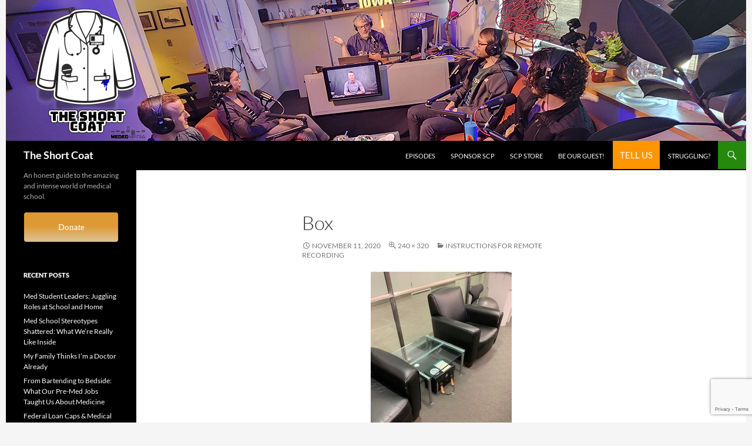

--- FILE ---
content_type: text/html; charset=UTF-8
request_url: https://theshortcoat.com/instructions-for-guests-cohosts/box/
body_size: 21055
content:
<!DOCTYPE html>
<!--[if IE 7]>
<html class="ie ie7" lang="en-US">
<![endif]-->
<!--[if IE 8]>
<html class="ie ie8" lang="en-US">
<![endif]-->
<!--[if !(IE 7) & !(IE 8)]><!-->
<html lang="en-US">
<!--<![endif]-->
<head>
	<meta charset="UTF-8">
	<meta name="viewport" content="width=device-width, initial-scale=1.0">
	<title>box | The Short Coat</title>
	<link rel="profile" href="https://gmpg.org/xfn/11">
	<link rel="pingback" href="https://theshortcoat.com/xmlrpc.php">
	<!--[if lt IE 9]>
	<script src="https://theshortcoat.com/wp-content/themes/twentyfourteen/js/html5.js?ver=3.7.0"></script>
	<![endif]-->
	<meta name='robots' content='index, follow, max-image-preview:large, max-snippet:-1, max-video-preview:-1' />
	<style>img:is([sizes="auto" i], [sizes^="auto," i]) { contain-intrinsic-size: 3000px 1500px }</style>
	
	<!-- This site is optimized with the Yoast SEO plugin v26.3 - https://yoast.com/wordpress/plugins/seo/ -->
	<link rel="canonical" href="https://theshortcoat.com/instructions-for-guests-cohosts/box/" />
	<meta property="og:locale" content="en_US" />
	<meta property="og:type" content="article" />
	<meta property="og:title" content="box | The Short Coat" />
	<meta property="og:url" content="https://theshortcoat.com/instructions-for-guests-cohosts/box/" />
	<meta property="og:site_name" content="The Short Coat" />
	<meta property="article:publisher" content="https://www.facebook.com/TheShortCoatPodcast/" />
	<meta property="og:image" content="https://theshortcoat.com/instructions-for-guests-cohosts/box" />
	<meta property="og:image:width" content="240" />
	<meta property="og:image:height" content="320" />
	<meta property="og:image:type" content="image/jpeg" />
	<script type="application/ld+json" class="yoast-schema-graph">{"@context":"https://schema.org","@graph":[{"@type":"WebPage","@id":"https://theshortcoat.com/instructions-for-guests-cohosts/box/","url":"https://theshortcoat.com/instructions-for-guests-cohosts/box/","name":"box | The Short Coat","isPartOf":{"@id":"https://theshortcoat.com/#website"},"primaryImageOfPage":{"@id":"https://theshortcoat.com/instructions-for-guests-cohosts/box/#primaryimage"},"image":{"@id":"https://theshortcoat.com/instructions-for-guests-cohosts/box/#primaryimage"},"thumbnailUrl":"https://theshortcoat.com/wp-content/uploads/2020/11/box.jpg","datePublished":"2020-11-11T20:08:21+00:00","breadcrumb":{"@id":"https://theshortcoat.com/instructions-for-guests-cohosts/box/#breadcrumb"},"inLanguage":"en-US","potentialAction":[{"@type":"ReadAction","target":["https://theshortcoat.com/instructions-for-guests-cohosts/box/"]}]},{"@type":"ImageObject","inLanguage":"en-US","@id":"https://theshortcoat.com/instructions-for-guests-cohosts/box/#primaryimage","url":"https://theshortcoat.com/wp-content/uploads/2020/11/box.jpg","contentUrl":"https://theshortcoat.com/wp-content/uploads/2020/11/box.jpg","width":240,"height":320},{"@type":"BreadcrumbList","@id":"https://theshortcoat.com/instructions-for-guests-cohosts/box/#breadcrumb","itemListElement":[{"@type":"ListItem","position":1,"name":"Home","item":"https://theshortcoat.com/"},{"@type":"ListItem","position":2,"name":"Instructions for remote Recording","item":"https://theshortcoat.com/instructions-for-guests-cohosts/"},{"@type":"ListItem","position":3,"name":"box"}]},{"@type":"WebSite","@id":"https://theshortcoat.com/#website","url":"https://theshortcoat.com/","name":"The Short Coat","description":"An honest guide to the amazing and intense world of medical school.","publisher":{"@id":"https://theshortcoat.com/#organization"},"potentialAction":[{"@type":"SearchAction","target":{"@type":"EntryPoint","urlTemplate":"https://theshortcoat.com/?s={search_term_string}"},"query-input":{"@type":"PropertyValueSpecification","valueRequired":true,"valueName":"search_term_string"}}],"inLanguage":"en-US"},{"@type":"Organization","@id":"https://theshortcoat.com/#organization","name":"The Short Coat Podcast","url":"https://theshortcoat.com/","logo":{"@type":"ImageObject","inLanguage":"en-US","@id":"https://theshortcoat.com/#/schema/logo/image/","url":"https://theshortcoat.com/wp-content/uploads/2015/10/short-coat-logo-2015-itunes-medium1.jpg","contentUrl":"https://theshortcoat.com/wp-content/uploads/2015/10/short-coat-logo-2015-itunes-medium1.jpg","width":1400,"height":1400,"caption":"The Short Coat Podcast"},"image":{"@id":"https://theshortcoat.com/#/schema/logo/image/"},"sameAs":["https://www.facebook.com/TheShortCoatPodcast/","https://x.com/theshortcoat"]}]}</script>
	<!-- / Yoast SEO plugin. -->


<link rel='dns-prefetch' href='//static.addtoany.com' />
		<!-- This site uses the Google Analytics by ExactMetrics plugin v8.5.3 - Using Analytics tracking - https://www.exactmetrics.com/ -->
							<script src="//www.googletagmanager.com/gtag/js?id=G-991YNMPPTS"  data-cfasync="false" data-wpfc-render="false" async></script>
			<script data-cfasync="false" data-wpfc-render="false">
				var em_version = '8.5.3';
				var em_track_user = true;
				var em_no_track_reason = '';
								var ExactMetricsDefaultLocations = {"page_location":"https:\/\/theshortcoat.com\/instructions-for-guests-cohosts\/box\/"};
				if ( typeof ExactMetricsPrivacyGuardFilter === 'function' ) {
					var ExactMetricsLocations = (typeof ExactMetricsExcludeQuery === 'object') ? ExactMetricsPrivacyGuardFilter( ExactMetricsExcludeQuery ) : ExactMetricsPrivacyGuardFilter( ExactMetricsDefaultLocations );
				} else {
					var ExactMetricsLocations = (typeof ExactMetricsExcludeQuery === 'object') ? ExactMetricsExcludeQuery : ExactMetricsDefaultLocations;
				}

								var disableStrs = [
										'ga-disable-G-991YNMPPTS',
									];

				/* Function to detect opted out users */
				function __gtagTrackerIsOptedOut() {
					for (var index = 0; index < disableStrs.length; index++) {
						if (document.cookie.indexOf(disableStrs[index] + '=true') > -1) {
							return true;
						}
					}

					return false;
				}

				/* Disable tracking if the opt-out cookie exists. */
				if (__gtagTrackerIsOptedOut()) {
					for (var index = 0; index < disableStrs.length; index++) {
						window[disableStrs[index]] = true;
					}
				}

				/* Opt-out function */
				function __gtagTrackerOptout() {
					for (var index = 0; index < disableStrs.length; index++) {
						document.cookie = disableStrs[index] + '=true; expires=Thu, 31 Dec 2099 23:59:59 UTC; path=/';
						window[disableStrs[index]] = true;
					}
				}

				if ('undefined' === typeof gaOptout) {
					function gaOptout() {
						__gtagTrackerOptout();
					}
				}
								window.dataLayer = window.dataLayer || [];

				window.ExactMetricsDualTracker = {
					helpers: {},
					trackers: {},
				};
				if (em_track_user) {
					function __gtagDataLayer() {
						dataLayer.push(arguments);
					}

					function __gtagTracker(type, name, parameters) {
						if (!parameters) {
							parameters = {};
						}

						if (parameters.send_to) {
							__gtagDataLayer.apply(null, arguments);
							return;
						}

						if (type === 'event') {
														parameters.send_to = exactmetrics_frontend.v4_id;
							var hookName = name;
							if (typeof parameters['event_category'] !== 'undefined') {
								hookName = parameters['event_category'] + ':' + name;
							}

							if (typeof ExactMetricsDualTracker.trackers[hookName] !== 'undefined') {
								ExactMetricsDualTracker.trackers[hookName](parameters);
							} else {
								__gtagDataLayer('event', name, parameters);
							}
							
						} else {
							__gtagDataLayer.apply(null, arguments);
						}
					}

					__gtagTracker('js', new Date());
					__gtagTracker('set', {
						'developer_id.dNDMyYj': true,
											});
					if ( ExactMetricsLocations.page_location ) {
						__gtagTracker('set', ExactMetricsLocations);
					}
										__gtagTracker('config', 'G-991YNMPPTS', {"forceSSL":"true"} );
															window.gtag = __gtagTracker;										(function () {
						/* https://developers.google.com/analytics/devguides/collection/analyticsjs/ */
						/* ga and __gaTracker compatibility shim. */
						var noopfn = function () {
							return null;
						};
						var newtracker = function () {
							return new Tracker();
						};
						var Tracker = function () {
							return null;
						};
						var p = Tracker.prototype;
						p.get = noopfn;
						p.set = noopfn;
						p.send = function () {
							var args = Array.prototype.slice.call(arguments);
							args.unshift('send');
							__gaTracker.apply(null, args);
						};
						var __gaTracker = function () {
							var len = arguments.length;
							if (len === 0) {
								return;
							}
							var f = arguments[len - 1];
							if (typeof f !== 'object' || f === null || typeof f.hitCallback !== 'function') {
								if ('send' === arguments[0]) {
									var hitConverted, hitObject = false, action;
									if ('event' === arguments[1]) {
										if ('undefined' !== typeof arguments[3]) {
											hitObject = {
												'eventAction': arguments[3],
												'eventCategory': arguments[2],
												'eventLabel': arguments[4],
												'value': arguments[5] ? arguments[5] : 1,
											}
										}
									}
									if ('pageview' === arguments[1]) {
										if ('undefined' !== typeof arguments[2]) {
											hitObject = {
												'eventAction': 'page_view',
												'page_path': arguments[2],
											}
										}
									}
									if (typeof arguments[2] === 'object') {
										hitObject = arguments[2];
									}
									if (typeof arguments[5] === 'object') {
										Object.assign(hitObject, arguments[5]);
									}
									if ('undefined' !== typeof arguments[1].hitType) {
										hitObject = arguments[1];
										if ('pageview' === hitObject.hitType) {
											hitObject.eventAction = 'page_view';
										}
									}
									if (hitObject) {
										action = 'timing' === arguments[1].hitType ? 'timing_complete' : hitObject.eventAction;
										hitConverted = mapArgs(hitObject);
										__gtagTracker('event', action, hitConverted);
									}
								}
								return;
							}

							function mapArgs(args) {
								var arg, hit = {};
								var gaMap = {
									'eventCategory': 'event_category',
									'eventAction': 'event_action',
									'eventLabel': 'event_label',
									'eventValue': 'event_value',
									'nonInteraction': 'non_interaction',
									'timingCategory': 'event_category',
									'timingVar': 'name',
									'timingValue': 'value',
									'timingLabel': 'event_label',
									'page': 'page_path',
									'location': 'page_location',
									'title': 'page_title',
									'referrer' : 'page_referrer',
								};
								for (arg in args) {
																		if (!(!args.hasOwnProperty(arg) || !gaMap.hasOwnProperty(arg))) {
										hit[gaMap[arg]] = args[arg];
									} else {
										hit[arg] = args[arg];
									}
								}
								return hit;
							}

							try {
								f.hitCallback();
							} catch (ex) {
							}
						};
						__gaTracker.create = newtracker;
						__gaTracker.getByName = newtracker;
						__gaTracker.getAll = function () {
							return [];
						};
						__gaTracker.remove = noopfn;
						__gaTracker.loaded = true;
						window['__gaTracker'] = __gaTracker;
					})();
									} else {
										console.log("");
					(function () {
						function __gtagTracker() {
							return null;
						}

						window['__gtagTracker'] = __gtagTracker;
						window['gtag'] = __gtagTracker;
					})();
									}
			</script>
				<!-- / Google Analytics by ExactMetrics -->
		<script>
window._wpemojiSettings = {"baseUrl":"https:\/\/s.w.org\/images\/core\/emoji\/15.0.3\/72x72\/","ext":".png","svgUrl":"https:\/\/s.w.org\/images\/core\/emoji\/15.0.3\/svg\/","svgExt":".svg","source":{"concatemoji":"https:\/\/theshortcoat.com\/wp-includes\/js\/wp-emoji-release.min.js?ver=6.7.4"}};
/*! This file is auto-generated */
!function(i,n){var o,s,e;function c(e){try{var t={supportTests:e,timestamp:(new Date).valueOf()};sessionStorage.setItem(o,JSON.stringify(t))}catch(e){}}function p(e,t,n){e.clearRect(0,0,e.canvas.width,e.canvas.height),e.fillText(t,0,0);var t=new Uint32Array(e.getImageData(0,0,e.canvas.width,e.canvas.height).data),r=(e.clearRect(0,0,e.canvas.width,e.canvas.height),e.fillText(n,0,0),new Uint32Array(e.getImageData(0,0,e.canvas.width,e.canvas.height).data));return t.every(function(e,t){return e===r[t]})}function u(e,t,n){switch(t){case"flag":return n(e,"\ud83c\udff3\ufe0f\u200d\u26a7\ufe0f","\ud83c\udff3\ufe0f\u200b\u26a7\ufe0f")?!1:!n(e,"\ud83c\uddfa\ud83c\uddf3","\ud83c\uddfa\u200b\ud83c\uddf3")&&!n(e,"\ud83c\udff4\udb40\udc67\udb40\udc62\udb40\udc65\udb40\udc6e\udb40\udc67\udb40\udc7f","\ud83c\udff4\u200b\udb40\udc67\u200b\udb40\udc62\u200b\udb40\udc65\u200b\udb40\udc6e\u200b\udb40\udc67\u200b\udb40\udc7f");case"emoji":return!n(e,"\ud83d\udc26\u200d\u2b1b","\ud83d\udc26\u200b\u2b1b")}return!1}function f(e,t,n){var r="undefined"!=typeof WorkerGlobalScope&&self instanceof WorkerGlobalScope?new OffscreenCanvas(300,150):i.createElement("canvas"),a=r.getContext("2d",{willReadFrequently:!0}),o=(a.textBaseline="top",a.font="600 32px Arial",{});return e.forEach(function(e){o[e]=t(a,e,n)}),o}function t(e){var t=i.createElement("script");t.src=e,t.defer=!0,i.head.appendChild(t)}"undefined"!=typeof Promise&&(o="wpEmojiSettingsSupports",s=["flag","emoji"],n.supports={everything:!0,everythingExceptFlag:!0},e=new Promise(function(e){i.addEventListener("DOMContentLoaded",e,{once:!0})}),new Promise(function(t){var n=function(){try{var e=JSON.parse(sessionStorage.getItem(o));if("object"==typeof e&&"number"==typeof e.timestamp&&(new Date).valueOf()<e.timestamp+604800&&"object"==typeof e.supportTests)return e.supportTests}catch(e){}return null}();if(!n){if("undefined"!=typeof Worker&&"undefined"!=typeof OffscreenCanvas&&"undefined"!=typeof URL&&URL.createObjectURL&&"undefined"!=typeof Blob)try{var e="postMessage("+f.toString()+"("+[JSON.stringify(s),u.toString(),p.toString()].join(",")+"));",r=new Blob([e],{type:"text/javascript"}),a=new Worker(URL.createObjectURL(r),{name:"wpTestEmojiSupports"});return void(a.onmessage=function(e){c(n=e.data),a.terminate(),t(n)})}catch(e){}c(n=f(s,u,p))}t(n)}).then(function(e){for(var t in e)n.supports[t]=e[t],n.supports.everything=n.supports.everything&&n.supports[t],"flag"!==t&&(n.supports.everythingExceptFlag=n.supports.everythingExceptFlag&&n.supports[t]);n.supports.everythingExceptFlag=n.supports.everythingExceptFlag&&!n.supports.flag,n.DOMReady=!1,n.readyCallback=function(){n.DOMReady=!0}}).then(function(){return e}).then(function(){var e;n.supports.everything||(n.readyCallback(),(e=n.source||{}).concatemoji?t(e.concatemoji):e.wpemoji&&e.twemoji&&(t(e.twemoji),t(e.wpemoji)))}))}((window,document),window._wpemojiSettings);
</script>
<style id='wp-emoji-styles-inline-css'>

	img.wp-smiley, img.emoji {
		display: inline !important;
		border: none !important;
		box-shadow: none !important;
		height: 1em !important;
		width: 1em !important;
		margin: 0 0.07em !important;
		vertical-align: -0.1em !important;
		background: none !important;
		padding: 0 !important;
	}
</style>
<link rel='stylesheet' id='wp-block-library-css' href='https://theshortcoat.com/wp-includes/css/dist/block-library/style.min.css?ver=6.7.4' media='all' />
<style id='wp-block-library-theme-inline-css'>
.wp-block-audio :where(figcaption){color:#555;font-size:13px;text-align:center}.is-dark-theme .wp-block-audio :where(figcaption){color:#ffffffa6}.wp-block-audio{margin:0 0 1em}.wp-block-code{border:1px solid #ccc;border-radius:4px;font-family:Menlo,Consolas,monaco,monospace;padding:.8em 1em}.wp-block-embed :where(figcaption){color:#555;font-size:13px;text-align:center}.is-dark-theme .wp-block-embed :where(figcaption){color:#ffffffa6}.wp-block-embed{margin:0 0 1em}.blocks-gallery-caption{color:#555;font-size:13px;text-align:center}.is-dark-theme .blocks-gallery-caption{color:#ffffffa6}:root :where(.wp-block-image figcaption){color:#555;font-size:13px;text-align:center}.is-dark-theme :root :where(.wp-block-image figcaption){color:#ffffffa6}.wp-block-image{margin:0 0 1em}.wp-block-pullquote{border-bottom:4px solid;border-top:4px solid;color:currentColor;margin-bottom:1.75em}.wp-block-pullquote cite,.wp-block-pullquote footer,.wp-block-pullquote__citation{color:currentColor;font-size:.8125em;font-style:normal;text-transform:uppercase}.wp-block-quote{border-left:.25em solid;margin:0 0 1.75em;padding-left:1em}.wp-block-quote cite,.wp-block-quote footer{color:currentColor;font-size:.8125em;font-style:normal;position:relative}.wp-block-quote:where(.has-text-align-right){border-left:none;border-right:.25em solid;padding-left:0;padding-right:1em}.wp-block-quote:where(.has-text-align-center){border:none;padding-left:0}.wp-block-quote.is-large,.wp-block-quote.is-style-large,.wp-block-quote:where(.is-style-plain){border:none}.wp-block-search .wp-block-search__label{font-weight:700}.wp-block-search__button{border:1px solid #ccc;padding:.375em .625em}:where(.wp-block-group.has-background){padding:1.25em 2.375em}.wp-block-separator.has-css-opacity{opacity:.4}.wp-block-separator{border:none;border-bottom:2px solid;margin-left:auto;margin-right:auto}.wp-block-separator.has-alpha-channel-opacity{opacity:1}.wp-block-separator:not(.is-style-wide):not(.is-style-dots){width:100px}.wp-block-separator.has-background:not(.is-style-dots){border-bottom:none;height:1px}.wp-block-separator.has-background:not(.is-style-wide):not(.is-style-dots){height:2px}.wp-block-table{margin:0 0 1em}.wp-block-table td,.wp-block-table th{word-break:normal}.wp-block-table :where(figcaption){color:#555;font-size:13px;text-align:center}.is-dark-theme .wp-block-table :where(figcaption){color:#ffffffa6}.wp-block-video :where(figcaption){color:#555;font-size:13px;text-align:center}.is-dark-theme .wp-block-video :where(figcaption){color:#ffffffa6}.wp-block-video{margin:0 0 1em}:root :where(.wp-block-template-part.has-background){margin-bottom:0;margin-top:0;padding:1.25em 2.375em}
</style>
<link rel='stylesheet' id='wp-components-css' href='https://theshortcoat.com/wp-includes/css/dist/components/style.min.css?ver=6.7.4' media='all' />
<link rel='stylesheet' id='wp-preferences-css' href='https://theshortcoat.com/wp-includes/css/dist/preferences/style.min.css?ver=6.7.4' media='all' />
<link rel='stylesheet' id='wp-block-editor-css' href='https://theshortcoat.com/wp-includes/css/dist/block-editor/style.min.css?ver=6.7.4' media='all' />
<link rel='stylesheet' id='popup-maker-block-library-style-css' href='https://theshortcoat.com/wp-content/plugins/popup-maker/dist/packages/block-library-style.css?ver=dbea705cfafe089d65f1' media='all' />
<style id='powerpress-player-block-style-inline-css'>


</style>
<style id='classic-theme-styles-inline-css'>
/*! This file is auto-generated */
.wp-block-button__link{color:#fff;background-color:#32373c;border-radius:9999px;box-shadow:none;text-decoration:none;padding:calc(.667em + 2px) calc(1.333em + 2px);font-size:1.125em}.wp-block-file__button{background:#32373c;color:#fff;text-decoration:none}
</style>
<style id='global-styles-inline-css'>
:root{--wp--preset--aspect-ratio--square: 1;--wp--preset--aspect-ratio--4-3: 4/3;--wp--preset--aspect-ratio--3-4: 3/4;--wp--preset--aspect-ratio--3-2: 3/2;--wp--preset--aspect-ratio--2-3: 2/3;--wp--preset--aspect-ratio--16-9: 16/9;--wp--preset--aspect-ratio--9-16: 9/16;--wp--preset--color--black: #000;--wp--preset--color--cyan-bluish-gray: #abb8c3;--wp--preset--color--white: #fff;--wp--preset--color--pale-pink: #f78da7;--wp--preset--color--vivid-red: #cf2e2e;--wp--preset--color--luminous-vivid-orange: #ff6900;--wp--preset--color--luminous-vivid-amber: #fcb900;--wp--preset--color--light-green-cyan: #7bdcb5;--wp--preset--color--vivid-green-cyan: #00d084;--wp--preset--color--pale-cyan-blue: #8ed1fc;--wp--preset--color--vivid-cyan-blue: #0693e3;--wp--preset--color--vivid-purple: #9b51e0;--wp--preset--color--green: #24890d;--wp--preset--color--dark-gray: #2b2b2b;--wp--preset--color--medium-gray: #767676;--wp--preset--color--light-gray: #f5f5f5;--wp--preset--gradient--vivid-cyan-blue-to-vivid-purple: linear-gradient(135deg,rgba(6,147,227,1) 0%,rgb(155,81,224) 100%);--wp--preset--gradient--light-green-cyan-to-vivid-green-cyan: linear-gradient(135deg,rgb(122,220,180) 0%,rgb(0,208,130) 100%);--wp--preset--gradient--luminous-vivid-amber-to-luminous-vivid-orange: linear-gradient(135deg,rgba(252,185,0,1) 0%,rgba(255,105,0,1) 100%);--wp--preset--gradient--luminous-vivid-orange-to-vivid-red: linear-gradient(135deg,rgba(255,105,0,1) 0%,rgb(207,46,46) 100%);--wp--preset--gradient--very-light-gray-to-cyan-bluish-gray: linear-gradient(135deg,rgb(238,238,238) 0%,rgb(169,184,195) 100%);--wp--preset--gradient--cool-to-warm-spectrum: linear-gradient(135deg,rgb(74,234,220) 0%,rgb(151,120,209) 20%,rgb(207,42,186) 40%,rgb(238,44,130) 60%,rgb(251,105,98) 80%,rgb(254,248,76) 100%);--wp--preset--gradient--blush-light-purple: linear-gradient(135deg,rgb(255,206,236) 0%,rgb(152,150,240) 100%);--wp--preset--gradient--blush-bordeaux: linear-gradient(135deg,rgb(254,205,165) 0%,rgb(254,45,45) 50%,rgb(107,0,62) 100%);--wp--preset--gradient--luminous-dusk: linear-gradient(135deg,rgb(255,203,112) 0%,rgb(199,81,192) 50%,rgb(65,88,208) 100%);--wp--preset--gradient--pale-ocean: linear-gradient(135deg,rgb(255,245,203) 0%,rgb(182,227,212) 50%,rgb(51,167,181) 100%);--wp--preset--gradient--electric-grass: linear-gradient(135deg,rgb(202,248,128) 0%,rgb(113,206,126) 100%);--wp--preset--gradient--midnight: linear-gradient(135deg,rgb(2,3,129) 0%,rgb(40,116,252) 100%);--wp--preset--font-size--small: 13px;--wp--preset--font-size--medium: 20px;--wp--preset--font-size--large: 36px;--wp--preset--font-size--x-large: 42px;--wp--preset--spacing--20: 0.44rem;--wp--preset--spacing--30: 0.67rem;--wp--preset--spacing--40: 1rem;--wp--preset--spacing--50: 1.5rem;--wp--preset--spacing--60: 2.25rem;--wp--preset--spacing--70: 3.38rem;--wp--preset--spacing--80: 5.06rem;--wp--preset--shadow--natural: 6px 6px 9px rgba(0, 0, 0, 0.2);--wp--preset--shadow--deep: 12px 12px 50px rgba(0, 0, 0, 0.4);--wp--preset--shadow--sharp: 6px 6px 0px rgba(0, 0, 0, 0.2);--wp--preset--shadow--outlined: 6px 6px 0px -3px rgba(255, 255, 255, 1), 6px 6px rgba(0, 0, 0, 1);--wp--preset--shadow--crisp: 6px 6px 0px rgba(0, 0, 0, 1);}:where(.is-layout-flex){gap: 0.5em;}:where(.is-layout-grid){gap: 0.5em;}body .is-layout-flex{display: flex;}.is-layout-flex{flex-wrap: wrap;align-items: center;}.is-layout-flex > :is(*, div){margin: 0;}body .is-layout-grid{display: grid;}.is-layout-grid > :is(*, div){margin: 0;}:where(.wp-block-columns.is-layout-flex){gap: 2em;}:where(.wp-block-columns.is-layout-grid){gap: 2em;}:where(.wp-block-post-template.is-layout-flex){gap: 1.25em;}:where(.wp-block-post-template.is-layout-grid){gap: 1.25em;}.has-black-color{color: var(--wp--preset--color--black) !important;}.has-cyan-bluish-gray-color{color: var(--wp--preset--color--cyan-bluish-gray) !important;}.has-white-color{color: var(--wp--preset--color--white) !important;}.has-pale-pink-color{color: var(--wp--preset--color--pale-pink) !important;}.has-vivid-red-color{color: var(--wp--preset--color--vivid-red) !important;}.has-luminous-vivid-orange-color{color: var(--wp--preset--color--luminous-vivid-orange) !important;}.has-luminous-vivid-amber-color{color: var(--wp--preset--color--luminous-vivid-amber) !important;}.has-light-green-cyan-color{color: var(--wp--preset--color--light-green-cyan) !important;}.has-vivid-green-cyan-color{color: var(--wp--preset--color--vivid-green-cyan) !important;}.has-pale-cyan-blue-color{color: var(--wp--preset--color--pale-cyan-blue) !important;}.has-vivid-cyan-blue-color{color: var(--wp--preset--color--vivid-cyan-blue) !important;}.has-vivid-purple-color{color: var(--wp--preset--color--vivid-purple) !important;}.has-black-background-color{background-color: var(--wp--preset--color--black) !important;}.has-cyan-bluish-gray-background-color{background-color: var(--wp--preset--color--cyan-bluish-gray) !important;}.has-white-background-color{background-color: var(--wp--preset--color--white) !important;}.has-pale-pink-background-color{background-color: var(--wp--preset--color--pale-pink) !important;}.has-vivid-red-background-color{background-color: var(--wp--preset--color--vivid-red) !important;}.has-luminous-vivid-orange-background-color{background-color: var(--wp--preset--color--luminous-vivid-orange) !important;}.has-luminous-vivid-amber-background-color{background-color: var(--wp--preset--color--luminous-vivid-amber) !important;}.has-light-green-cyan-background-color{background-color: var(--wp--preset--color--light-green-cyan) !important;}.has-vivid-green-cyan-background-color{background-color: var(--wp--preset--color--vivid-green-cyan) !important;}.has-pale-cyan-blue-background-color{background-color: var(--wp--preset--color--pale-cyan-blue) !important;}.has-vivid-cyan-blue-background-color{background-color: var(--wp--preset--color--vivid-cyan-blue) !important;}.has-vivid-purple-background-color{background-color: var(--wp--preset--color--vivid-purple) !important;}.has-black-border-color{border-color: var(--wp--preset--color--black) !important;}.has-cyan-bluish-gray-border-color{border-color: var(--wp--preset--color--cyan-bluish-gray) !important;}.has-white-border-color{border-color: var(--wp--preset--color--white) !important;}.has-pale-pink-border-color{border-color: var(--wp--preset--color--pale-pink) !important;}.has-vivid-red-border-color{border-color: var(--wp--preset--color--vivid-red) !important;}.has-luminous-vivid-orange-border-color{border-color: var(--wp--preset--color--luminous-vivid-orange) !important;}.has-luminous-vivid-amber-border-color{border-color: var(--wp--preset--color--luminous-vivid-amber) !important;}.has-light-green-cyan-border-color{border-color: var(--wp--preset--color--light-green-cyan) !important;}.has-vivid-green-cyan-border-color{border-color: var(--wp--preset--color--vivid-green-cyan) !important;}.has-pale-cyan-blue-border-color{border-color: var(--wp--preset--color--pale-cyan-blue) !important;}.has-vivid-cyan-blue-border-color{border-color: var(--wp--preset--color--vivid-cyan-blue) !important;}.has-vivid-purple-border-color{border-color: var(--wp--preset--color--vivid-purple) !important;}.has-vivid-cyan-blue-to-vivid-purple-gradient-background{background: var(--wp--preset--gradient--vivid-cyan-blue-to-vivid-purple) !important;}.has-light-green-cyan-to-vivid-green-cyan-gradient-background{background: var(--wp--preset--gradient--light-green-cyan-to-vivid-green-cyan) !important;}.has-luminous-vivid-amber-to-luminous-vivid-orange-gradient-background{background: var(--wp--preset--gradient--luminous-vivid-amber-to-luminous-vivid-orange) !important;}.has-luminous-vivid-orange-to-vivid-red-gradient-background{background: var(--wp--preset--gradient--luminous-vivid-orange-to-vivid-red) !important;}.has-very-light-gray-to-cyan-bluish-gray-gradient-background{background: var(--wp--preset--gradient--very-light-gray-to-cyan-bluish-gray) !important;}.has-cool-to-warm-spectrum-gradient-background{background: var(--wp--preset--gradient--cool-to-warm-spectrum) !important;}.has-blush-light-purple-gradient-background{background: var(--wp--preset--gradient--blush-light-purple) !important;}.has-blush-bordeaux-gradient-background{background: var(--wp--preset--gradient--blush-bordeaux) !important;}.has-luminous-dusk-gradient-background{background: var(--wp--preset--gradient--luminous-dusk) !important;}.has-pale-ocean-gradient-background{background: var(--wp--preset--gradient--pale-ocean) !important;}.has-electric-grass-gradient-background{background: var(--wp--preset--gradient--electric-grass) !important;}.has-midnight-gradient-background{background: var(--wp--preset--gradient--midnight) !important;}.has-small-font-size{font-size: var(--wp--preset--font-size--small) !important;}.has-medium-font-size{font-size: var(--wp--preset--font-size--medium) !important;}.has-large-font-size{font-size: var(--wp--preset--font-size--large) !important;}.has-x-large-font-size{font-size: var(--wp--preset--font-size--x-large) !important;}
:where(.wp-block-post-template.is-layout-flex){gap: 1.25em;}:where(.wp-block-post-template.is-layout-grid){gap: 1.25em;}
:where(.wp-block-columns.is-layout-flex){gap: 2em;}:where(.wp-block-columns.is-layout-grid){gap: 2em;}
:root :where(.wp-block-pullquote){font-size: 1.5em;line-height: 1.6;}
</style>
<link rel='stylesheet' id='contact-form-7-css' href='https://theshortcoat.com/wp-content/plugins/contact-form-7/includes/css/styles.css?ver=6.1.3' media='all' />
<link rel='stylesheet' id='qc-voice-text-to-sheech-frontend-css-css' href='https://theshortcoat.com/wp-content/plugins/voice-widgets/assets//css/voice-text-to-sheech-frontend.css?ver=6.7.4' media='all' />
<link rel='stylesheet' id='twentyfourteen-lato-css' href='https://theshortcoat.com/wp-content/themes/twentyfourteen/fonts/font-lato.css?ver=20230328' media='all' />
<link rel='stylesheet' id='genericons-css' href='https://theshortcoat.com/wp-content/themes/twentyfourteen/genericons/genericons.css?ver=3.0.3' media='all' />
<link rel='stylesheet' id='twentyfourteen-style-css' href='https://theshortcoat.com/wp-content/themes/twentyfourteen-child/style.css?ver=20241112' media='all' />
<link rel='stylesheet' id='twentyfourteen-block-style-css' href='https://theshortcoat.com/wp-content/themes/twentyfourteen/css/blocks.css?ver=20240708' media='all' />
<!--[if lt IE 9]>
<link rel='stylesheet' id='twentyfourteen-ie-css' href='https://theshortcoat.com/wp-content/themes/twentyfourteen/css/ie.css?ver=20140711' media='all' />
<![endif]-->
<link rel='stylesheet' id='amazon-link-style-css' href='https://theshortcoat.com/wp-content/plugins/amazon-link/Amazon.css?ver=3.2.10' media='all' />
<link rel='stylesheet' id='popup-maker-site-css' href='//theshortcoat.com/wp-content/uploads/pum/pum-site-styles.css?generated=1755157438&#038;ver=1.21.5' media='all' />
<link rel='stylesheet' id='qc_audio_font_awesomess-css' href='https://theshortcoat.com/wp-content/plugins/voice-widgets/assets/css/font-awesome.min.css?ver=6.7.4' media='all' />
<link rel='stylesheet' id='qc-voice-widget-frontend-css-css' href='https://theshortcoat.com/wp-content/plugins/voice-widgets/assets/css/cf7_frontend.css?ver=6.7.4' media='all' />
<link rel='stylesheet' id='addtoany-css' href='https://theshortcoat.com/wp-content/plugins/add-to-any/addtoany.min.css?ver=1.16' media='all' />
<style id='addtoany-inline-css'>
.addtoany_share_save_container {text-align:right;}
</style>
<script src="https://theshortcoat.com/wp-content/plugins/google-analytics-dashboard-for-wp/assets/js/frontend-gtag.min.js?ver=8.5.3" id="exactmetrics-frontend-script-js" async data-wp-strategy="async"></script>
<script data-cfasync="false" data-wpfc-render="false" id='exactmetrics-frontend-script-js-extra'>var exactmetrics_frontend = {"js_events_tracking":"true","download_extensions":"zip,mp3,mpeg,pdf,docx,pptx,xlsx,rar","inbound_paths":"[{\"path\":\"\\\/go\\\/\",\"label\":\"affiliate\"},{\"path\":\"\\\/recommend\\\/\",\"label\":\"affiliate\"}]","home_url":"https:\/\/theshortcoat.com","hash_tracking":"false","v4_id":"G-991YNMPPTS"};</script>
<script id="addtoany-core-js-before">
window.a2a_config=window.a2a_config||{};a2a_config.callbacks=[];a2a_config.overlays=[];a2a_config.templates={};
</script>
<script defer src="https://static.addtoany.com/menu/page.js" id="addtoany-core-js"></script>
<script src="https://theshortcoat.com/wp-includes/js/jquery/jquery.min.js?ver=3.7.1" id="jquery-core-js"></script>
<script src="https://theshortcoat.com/wp-includes/js/jquery/jquery-migrate.min.js?ver=3.4.1" id="jquery-migrate-js"></script>
<script defer src="https://theshortcoat.com/wp-content/plugins/add-to-any/addtoany.min.js?ver=1.1" id="addtoany-jquery-js"></script>
<script src="https://theshortcoat.com/wp-content/themes/twentyfourteen/js/keyboard-image-navigation.js?ver=20150120" id="twentyfourteen-keyboard-image-navigation-js"></script>
<script src="https://theshortcoat.com/wp-content/themes/twentyfourteen/js/functions.js?ver=20230526" id="twentyfourteen-script-js" defer data-wp-strategy="defer"></script>
<link rel="https://api.w.org/" href="https://theshortcoat.com/wp-json/" /><link rel="alternate" title="JSON" type="application/json" href="https://theshortcoat.com/wp-json/wp/v2/media/4106" /><link rel="EditURI" type="application/rsd+xml" title="RSD" href="https://theshortcoat.com/xmlrpc.php?rsd" />
<meta name="generator" content="WordPress 6.7.4" />
<link rel='shortlink' href='https://theshortcoat.com/?p=4106' />
<link rel="alternate" title="oEmbed (JSON)" type="application/json+oembed" href="https://theshortcoat.com/wp-json/oembed/1.0/embed?url=https%3A%2F%2Ftheshortcoat.com%2Finstructions-for-guests-cohosts%2Fbox%2F" />
<link rel="alternate" title="oEmbed (XML)" type="text/xml+oembed" href="https://theshortcoat.com/wp-json/oembed/1.0/embed?url=https%3A%2F%2Ftheshortcoat.com%2Finstructions-for-guests-cohosts%2Fbox%2F&#038;format=xml" />
            <script type="text/javascript"><!--
                                function powerpress_pinw(pinw_url){window.open(pinw_url, 'PowerPressPlayer','toolbar=0,status=0,resizable=1,width=460,height=320');	return false;}
                //-->

                // tabnab protection
                window.addEventListener('load', function () {
                    // make all links have rel="noopener noreferrer"
                    document.querySelectorAll('a[target="_blank"]').forEach(link => {
                        link.setAttribute('rel', 'noopener noreferrer');
                    });
                });
            </script>
            <script>
	function expand(param) {
		param.style.display = (param.style.display == "none") ? "block" : "none";
	}
	function read_toggle(id, more, less) {
		el = document.getElementById("readlink" + id);
		el.innerHTML = (el.innerHTML == more) ? less : more;
		expand(document.getElementById("read" + id));
	}
	</script><script type="text/javascript">
	window._wp_rp_static_base_url = 'https://rp.zemanta.com/static/';
	window._wp_rp_wp_ajax_url = "https://theshortcoat.com/wp-admin/admin-ajax.php";
	window._wp_rp_plugin_version = '3.6.1';
	window._wp_rp_post_id = '4106';
	window._wp_rp_num_rel_posts = '4';
	window._wp_rp_thumbnails = true;
	window._wp_rp_post_title = 'box';
	window._wp_rp_post_tags = [];
</script>
<link rel="stylesheet" href="https://theshortcoat.com/wp-content/plugins/related-posts/static/themes/momma.css?version=3.6.1" />

<style type="text/css" xmlns="http://www.w3.org/1999/html">

/*
PowerPress subscribe sidebar widget
*/
.widget-area .widget_powerpress_subscribe h2,
.widget-area .widget_powerpress_subscribe h3,
.widget-area .widget_powerpress_subscribe h4,
.widget_powerpress_subscribe h2,
.widget_powerpress_subscribe h3,
.widget_powerpress_subscribe h4 {
	margin-bottom: 0;
	padding-bottom: 0;
}
</style>
<style type="text/css">

*[id^='readlink'] {
 font-weight: normal;
 color: #666666;
 background: #ffffff;
 padding: 10;
 border-bottom: 1px solid #000000;
 -webkit-box-shadow: none !important;
 box-shadow: none !important;
 -webkit-transition: none !important;
}

*[id^='readlink']:hover {
 font-weight: normal;
 color: #191919;
 padding: 10;
 border-bottom: 1px solid #000000;
}

*[id^='readlink']:focus {
 outline: none;
 color: #666666;
}

</style>
		<style id="wp-custom-css">
			/*
You can add your own CSS here.

Click the help icon above to learn more.
*/
.powerpress_subscribe_links {display:none;}
#page{  display:flex;
  margin:auto;
  flex-direction:column;
}
#background-video {
  width: 100vw;
  height: 100vh;
  object-fit: cover;
  position: fixed;
  left: 0;
  right: 0;
  top: 0;
  bottom: 0;
  z-index: -1;
}
.entry-title {text-transform: capitalize;}
.editor-post-title__input {text-transform: capitalize;}		</style>
		</head>

<body class="attachment attachment-template-default attachmentid-4106 attachment-jpeg wp-embed-responsive group-blog header-image full-width footer-widgets singular">
<div id="page" class="hfeed site">
		<div id="site-header">
		<a href="https://theshortcoat.com/" rel="home">
			<img src="https://theshortcoat.com/wp-content/uploads/2025/08/banner.png" width="1260" height="240" alt="The Short Coat" srcset="https://theshortcoat.com/wp-content/uploads/2025/08/banner.png 1260w, https://theshortcoat.com/wp-content/uploads/2025/08/banner-300x57.png 300w, https://theshortcoat.com/wp-content/uploads/2025/08/banner-1024x195.png 1024w, https://theshortcoat.com/wp-content/uploads/2025/08/banner-768x146.png 768w" sizes="(max-width: 1260px) 100vw, 1260px" decoding="async" />		</a>
	</div>
	
	<header id="masthead" class="site-header">
		<div class="header-main">
			<h1 class="site-title"><a href="https://theshortcoat.com/" rel="home">The Short Coat</a></h1>

			<div class="search-toggle">
				<a href="#search-container" class="screen-reader-text" aria-expanded="false" aria-controls="search-container">
					Search				</a>
			</div>

			<nav id="primary-navigation" class="site-navigation primary-navigation">
				<button class="menu-toggle">Primary Menu</button>
				<a class="screen-reader-text skip-link" href="#content">
					Skip to content				</a>
				<div class="menu-main-menu-container"><ul id="primary-menu" class="nav-menu"><li id="menu-item-1346" class="menu-item menu-item-type-post_type menu-item-object-page menu-item-1346"><a href="https://theshortcoat.com/scp-episodes/">Episodes</a></li>
<li id="menu-item-3161" class="menu-item menu-item-type-post_type menu-item-object-page menu-item-3161"><a href="https://theshortcoat.com/sponsor-short-coat-podcast/">Sponsor SCP</a></li>
<li id="menu-item-3162" class="menu-item menu-item-type-custom menu-item-object-custom menu-item-3162"><a href="https://commerce.cashnet.com/CCOM09">SCP Store</a></li>
<li id="menu-item-1830" class="menu-item menu-item-type-post_type menu-item-object-page menu-item-1830"><a href="https://theshortcoat.com/be-a-guest-on-the-show/">Be Our Guest!</a></li>
<li id="menu-item-193" class="menu-item menu-item-type-post_type menu-item-object-page menu-item-193"><a href="https://theshortcoat.com/tellus/" title="calltoaction">Tell Us</a></li>
<li id="menu-item-8034" class="menu-item menu-item-type-post_type menu-item-object-page menu-item-8034"><a href="https://theshortcoat.com/help/">Struggling?</a></li>
</ul></div>			</nav>
		</div>

		<div id="search-container" class="search-box-wrapper hide">
			<div class="search-box">
				<form role="search" method="get" class="search-form" action="https://theshortcoat.com/">
				<label>
					<span class="screen-reader-text">Search for:</span>
					<input type="search" class="search-field" placeholder="Search &hellip;" value="" name="s" />
				</label>
				<input type="submit" class="search-submit" value="Search" />
			</form>			</div>
		</div>
	</header><!-- #masthead -->

	<div id="main" class="site-main">

	<section id="primary" class="content-area image-attachment">
		<div id="content" class="site-content" role="main">

			<article id="post-4106" class="post-4106 attachment type-attachment status-inherit hentry">
			<header class="entry-header">
				<h1 class="entry-title">box</h1>
				<div class="entry-meta">

					<span class="entry-date"><time class="entry-date" datetime="2020-11-11T14:08:21-06:00">November 11, 2020</time></span>

					<span class="full-size-link"><a href="https://theshortcoat.com/wp-content/uploads/2020/11/box.jpg">240 &times; 320</a></span>

					<span class="parent-post-link"><a href="https://theshortcoat.com/instructions-for-guests-cohosts/" rel="gallery">Instructions for remote Recording</a></span>
									</div><!-- .entry-meta -->
			</header><!-- .entry-header -->

			<div class="entry-content">
				<div class="entry-attachment">
					<div class="attachment">
						<a href="https://theshortcoat.com/instructions-for-guests-cohosts/box-2/" rel="attachment"><img width="240" height="320" src="https://theshortcoat.com/wp-content/uploads/2020/11/box.jpg" class="attachment-810x810 size-810x810" alt="" decoding="async" loading="lazy" srcset="https://theshortcoat.com/wp-content/uploads/2020/11/box.jpg 240w, https://theshortcoat.com/wp-content/uploads/2020/11/box-225x300.jpg 225w" sizes="auto, (max-width: 240px) 100vw, 240px" /></a>					</div><!-- .attachment -->

									</div><!-- .entry-attachment -->

				<div class="addtoany_share_save_container addtoany_content addtoany_content_top"><div class="a2a_kit a2a_kit_size_16 addtoany_list" data-a2a-url="https://theshortcoat.com/instructions-for-guests-cohosts/box/" data-a2a-title="box"><a class="a2a_button_facebook" href="https://www.addtoany.com/add_to/facebook?linkurl=https%3A%2F%2Ftheshortcoat.com%2Finstructions-for-guests-cohosts%2Fbox%2F&amp;linkname=box" title="Facebook" rel="nofollow noopener" target="_blank"></a><a class="a2a_button_twitter" href="https://www.addtoany.com/add_to/twitter?linkurl=https%3A%2F%2Ftheshortcoat.com%2Finstructions-for-guests-cohosts%2Fbox%2F&amp;linkname=box" title="Twitter" rel="nofollow noopener" target="_blank"></a><a class="a2a_button_pocket" href="https://www.addtoany.com/add_to/pocket?linkurl=https%3A%2F%2Ftheshortcoat.com%2Finstructions-for-guests-cohosts%2Fbox%2F&amp;linkname=box" title="Pocket" rel="nofollow noopener" target="_blank"></a><a class="a2a_button_email" href="https://www.addtoany.com/add_to/email?linkurl=https%3A%2F%2Ftheshortcoat.com%2Finstructions-for-guests-cohosts%2Fbox%2F&amp;linkname=box" title="Email" rel="nofollow noopener" target="_blank"></a><a class="a2a_dd addtoany_share_save addtoany_share" href="https://www.addtoany.com/share"><img src="https://static.addtoany.com/buttons/favicon.png" alt="Share"></a></div></div>				</div><!-- .entry-content -->
			</article><!-- #post-4106 -->

			<nav id="image-navigation" class="navigation image-navigation">
				<div class="nav-links">
								<a href='https://theshortcoat.com/instructions-for-guests-cohosts/box-2/'><div class="next-image">Next Image</div></a>				</div><!-- .nav-links -->
			</nav><!-- #image-navigation -->

			
<div id="comments" class="comments-area">

	
	
</div><!-- #comments -->

		
		</div><!-- #content -->
	</section><!-- #primary -->

<div id="secondary">
		<h2 class="site-description">An honest guide to the amazing and intense world of medical school.</h2>
	
	
		<div id="primary-sidebar" class="primary-sidebar widget-area" role="complementary">
		<aside id="custom_html-2" class="widget_text widget widget_custom_html"><div class="textwidget custom-html-widget"><span class='mb-center maxbutton-1-center'><span class='maxbutton-1-container mb-container'><a class="maxbutton-1 maxbutton maxbutton-donate" target="_blank" title="You&#039;re almost there! Give us a little clickety-click?" rel="nofollow noopener" href="https://commerce.cashnet.com/CCOM09"><span class='mb-text'>Donate</span></a></span></span></div></aside>
		<aside id="recent-posts-2" class="widget widget_recent_entries">
		<h1 class="widget-title">Recent Posts</h1><nav aria-label="Recent Posts">
		<ul>
											<li>
					<a href="https://theshortcoat.com/med-student-leaders-juggling-roles-at-school-and-home/">Med Student Leaders: Juggling Roles at School and Home</a>
									</li>
											<li>
					<a href="https://theshortcoat.com/med-school-stereotypes-shattered-what-were-really-like-inside/">Med School Stereotypes Shattered: What We&#8217;re Really Like Inside</a>
									</li>
											<li>
					<a href="https://theshortcoat.com/my-family-thinks-im-a-doctor-already/">My Family Thinks I’m a Doctor Already</a>
									</li>
											<li>
					<a href="https://theshortcoat.com/from-bartending-to-bedside-what-our-pre-med-jobs-taught-us-about-medicine/">From Bartending to Bedside: What Our Pre-Med Jobs Taught Us About Medicine</a>
									</li>
											<li>
					<a href="https://theshortcoat.com/medical-school-loan-changes-big-beautiful-bill-2025/">Federal Loan Caps &amp; Medical School Debt: What Future Doctors Need to Know</a>
									</li>
					</ul>

		</nav></aside><aside id="archives-2" class="widget widget_archive"><h1 class="widget-title">Archives</h1>		<label class="screen-reader-text" for="archives-dropdown-2">Archives</label>
		<select id="archives-dropdown-2" name="archive-dropdown">
			
			<option value="">Select Month</option>
				<option value='https://theshortcoat.com/2025/11/'> November 2025 &nbsp;(1)</option>
	<option value='https://theshortcoat.com/2025/10/'> October 2025 &nbsp;(5)</option>
	<option value='https://theshortcoat.com/2025/09/'> September 2025 &nbsp;(4)</option>
	<option value='https://theshortcoat.com/2025/08/'> August 2025 &nbsp;(4)</option>
	<option value='https://theshortcoat.com/2025/07/'> July 2025 &nbsp;(5)</option>
	<option value='https://theshortcoat.com/2025/06/'> June 2025 &nbsp;(4)</option>
	<option value='https://theshortcoat.com/2025/05/'> May 2025 &nbsp;(5)</option>
	<option value='https://theshortcoat.com/2025/04/'> April 2025 &nbsp;(4)</option>
	<option value='https://theshortcoat.com/2025/03/'> March 2025 &nbsp;(4)</option>
	<option value='https://theshortcoat.com/2025/02/'> February 2025 &nbsp;(4)</option>
	<option value='https://theshortcoat.com/2025/01/'> January 2025 &nbsp;(5)</option>
	<option value='https://theshortcoat.com/2024/12/'> December 2024 &nbsp;(4)</option>
	<option value='https://theshortcoat.com/2024/11/'> November 2024 &nbsp;(4)</option>
	<option value='https://theshortcoat.com/2024/10/'> October 2024 &nbsp;(6)</option>
	<option value='https://theshortcoat.com/2024/09/'> September 2024 &nbsp;(4)</option>
	<option value='https://theshortcoat.com/2024/08/'> August 2024 &nbsp;(5)</option>
	<option value='https://theshortcoat.com/2024/07/'> July 2024 &nbsp;(4)</option>
	<option value='https://theshortcoat.com/2024/06/'> June 2024 &nbsp;(4)</option>
	<option value='https://theshortcoat.com/2024/05/'> May 2024 &nbsp;(5)</option>
	<option value='https://theshortcoat.com/2024/04/'> April 2024 &nbsp;(4)</option>
	<option value='https://theshortcoat.com/2024/03/'> March 2024 &nbsp;(5)</option>
	<option value='https://theshortcoat.com/2024/02/'> February 2024 &nbsp;(5)</option>
	<option value='https://theshortcoat.com/2024/01/'> January 2024 &nbsp;(4)</option>
	<option value='https://theshortcoat.com/2023/12/'> December 2023 &nbsp;(4)</option>
	<option value='https://theshortcoat.com/2023/11/'> November 2023 &nbsp;(5)</option>
	<option value='https://theshortcoat.com/2023/10/'> October 2023 &nbsp;(4)</option>
	<option value='https://theshortcoat.com/2023/09/'> September 2023 &nbsp;(4)</option>
	<option value='https://theshortcoat.com/2023/08/'> August 2023 &nbsp;(5)</option>
	<option value='https://theshortcoat.com/2023/07/'> July 2023 &nbsp;(4)</option>
	<option value='https://theshortcoat.com/2023/06/'> June 2023 &nbsp;(5)</option>
	<option value='https://theshortcoat.com/2023/05/'> May 2023 &nbsp;(4)</option>
	<option value='https://theshortcoat.com/2023/04/'> April 2023 &nbsp;(4)</option>
	<option value='https://theshortcoat.com/2023/03/'> March 2023 &nbsp;(5)</option>
	<option value='https://theshortcoat.com/2023/02/'> February 2023 &nbsp;(4)</option>
	<option value='https://theshortcoat.com/2023/01/'> January 2023 &nbsp;(4)</option>
	<option value='https://theshortcoat.com/2022/12/'> December 2022 &nbsp;(5)</option>
	<option value='https://theshortcoat.com/2022/11/'> November 2022 &nbsp;(4)</option>
	<option value='https://theshortcoat.com/2022/10/'> October 2022 &nbsp;(4)</option>
	<option value='https://theshortcoat.com/2022/09/'> September 2022 &nbsp;(5)</option>
	<option value='https://theshortcoat.com/2022/08/'> August 2022 &nbsp;(4)</option>
	<option value='https://theshortcoat.com/2022/07/'> July 2022 &nbsp;(4)</option>
	<option value='https://theshortcoat.com/2022/06/'> June 2022 &nbsp;(5)</option>
	<option value='https://theshortcoat.com/2022/05/'> May 2022 &nbsp;(4)</option>
	<option value='https://theshortcoat.com/2022/04/'> April 2022 &nbsp;(4)</option>
	<option value='https://theshortcoat.com/2022/03/'> March 2022 &nbsp;(5)</option>
	<option value='https://theshortcoat.com/2022/02/'> February 2022 &nbsp;(4)</option>
	<option value='https://theshortcoat.com/2022/01/'> January 2022 &nbsp;(4)</option>
	<option value='https://theshortcoat.com/2021/12/'> December 2021 &nbsp;(5)</option>
	<option value='https://theshortcoat.com/2021/11/'> November 2021 &nbsp;(4)</option>
	<option value='https://theshortcoat.com/2021/10/'> October 2021 &nbsp;(4)</option>
	<option value='https://theshortcoat.com/2021/09/'> September 2021 &nbsp;(5)</option>
	<option value='https://theshortcoat.com/2021/08/'> August 2021 &nbsp;(4)</option>
	<option value='https://theshortcoat.com/2021/07/'> July 2021 &nbsp;(5)</option>
	<option value='https://theshortcoat.com/2021/06/'> June 2021 &nbsp;(4)</option>
	<option value='https://theshortcoat.com/2021/05/'> May 2021 &nbsp;(4)</option>
	<option value='https://theshortcoat.com/2021/04/'> April 2021 &nbsp;(5)</option>
	<option value='https://theshortcoat.com/2021/03/'> March 2021 &nbsp;(4)</option>
	<option value='https://theshortcoat.com/2021/02/'> February 2021 &nbsp;(4)</option>
	<option value='https://theshortcoat.com/2021/01/'> January 2021 &nbsp;(4)</option>
	<option value='https://theshortcoat.com/2020/12/'> December 2020 &nbsp;(5)</option>
	<option value='https://theshortcoat.com/2020/11/'> November 2020 &nbsp;(4)</option>
	<option value='https://theshortcoat.com/2020/10/'> October 2020 &nbsp;(5)</option>
	<option value='https://theshortcoat.com/2020/09/'> September 2020 &nbsp;(5)</option>
	<option value='https://theshortcoat.com/2020/08/'> August 2020 &nbsp;(4)</option>
	<option value='https://theshortcoat.com/2020/07/'> July 2020 &nbsp;(5)</option>
	<option value='https://theshortcoat.com/2020/06/'> June 2020 &nbsp;(4)</option>
	<option value='https://theshortcoat.com/2020/05/'> May 2020 &nbsp;(4)</option>
	<option value='https://theshortcoat.com/2020/04/'> April 2020 &nbsp;(5)</option>
	<option value='https://theshortcoat.com/2020/03/'> March 2020 &nbsp;(4)</option>
	<option value='https://theshortcoat.com/2020/02/'> February 2020 &nbsp;(5)</option>
	<option value='https://theshortcoat.com/2020/01/'> January 2020 &nbsp;(6)</option>
	<option value='https://theshortcoat.com/2019/12/'> December 2019 &nbsp;(4)</option>
	<option value='https://theshortcoat.com/2019/11/'> November 2019 &nbsp;(3)</option>
	<option value='https://theshortcoat.com/2019/10/'> October 2019 &nbsp;(5)</option>
	<option value='https://theshortcoat.com/2019/09/'> September 2019 &nbsp;(4)</option>
	<option value='https://theshortcoat.com/2019/08/'> August 2019 &nbsp;(5)</option>
	<option value='https://theshortcoat.com/2019/07/'> July 2019 &nbsp;(4)</option>
	<option value='https://theshortcoat.com/2019/06/'> June 2019 &nbsp;(4)</option>
	<option value='https://theshortcoat.com/2019/05/'> May 2019 &nbsp;(5)</option>
	<option value='https://theshortcoat.com/2019/04/'> April 2019 &nbsp;(5)</option>
	<option value='https://theshortcoat.com/2019/03/'> March 2019 &nbsp;(4)</option>
	<option value='https://theshortcoat.com/2019/02/'> February 2019 &nbsp;(5)</option>
	<option value='https://theshortcoat.com/2019/01/'> January 2019 &nbsp;(5)</option>
	<option value='https://theshortcoat.com/2018/12/'> December 2018 &nbsp;(4)</option>
	<option value='https://theshortcoat.com/2018/11/'> November 2018 &nbsp;(5)</option>
	<option value='https://theshortcoat.com/2018/10/'> October 2018 &nbsp;(6)</option>
	<option value='https://theshortcoat.com/2018/09/'> September 2018 &nbsp;(5)</option>
	<option value='https://theshortcoat.com/2018/08/'> August 2018 &nbsp;(4)</option>
	<option value='https://theshortcoat.com/2018/07/'> July 2018 &nbsp;(4)</option>
	<option value='https://theshortcoat.com/2018/06/'> June 2018 &nbsp;(4)</option>
	<option value='https://theshortcoat.com/2018/05/'> May 2018 &nbsp;(5)</option>
	<option value='https://theshortcoat.com/2018/04/'> April 2018 &nbsp;(4)</option>
	<option value='https://theshortcoat.com/2018/03/'> March 2018 &nbsp;(5)</option>
	<option value='https://theshortcoat.com/2018/02/'> February 2018 &nbsp;(4)</option>
	<option value='https://theshortcoat.com/2018/01/'> January 2018 &nbsp;(4)</option>
	<option value='https://theshortcoat.com/2017/12/'> December 2017 &nbsp;(6)</option>
	<option value='https://theshortcoat.com/2017/11/'> November 2017 &nbsp;(5)</option>
	<option value='https://theshortcoat.com/2017/10/'> October 2017 &nbsp;(4)</option>
	<option value='https://theshortcoat.com/2017/09/'> September 2017 &nbsp;(4)</option>
	<option value='https://theshortcoat.com/2017/08/'> August 2017 &nbsp;(5)</option>
	<option value='https://theshortcoat.com/2017/07/'> July 2017 &nbsp;(4)</option>
	<option value='https://theshortcoat.com/2017/06/'> June 2017 &nbsp;(5)</option>
	<option value='https://theshortcoat.com/2017/05/'> May 2017 &nbsp;(4)</option>
	<option value='https://theshortcoat.com/2017/04/'> April 2017 &nbsp;(4)</option>
	<option value='https://theshortcoat.com/2017/03/'> March 2017 &nbsp;(5)</option>
	<option value='https://theshortcoat.com/2017/02/'> February 2017 &nbsp;(4)</option>
	<option value='https://theshortcoat.com/2017/01/'> January 2017 &nbsp;(4)</option>
	<option value='https://theshortcoat.com/2016/12/'> December 2016 &nbsp;(5)</option>
	<option value='https://theshortcoat.com/2016/11/'> November 2016 &nbsp;(4)</option>
	<option value='https://theshortcoat.com/2016/10/'> October 2016 &nbsp;(4)</option>
	<option value='https://theshortcoat.com/2016/09/'> September 2016 &nbsp;(5)</option>
	<option value='https://theshortcoat.com/2016/08/'> August 2016 &nbsp;(4)</option>
	<option value='https://theshortcoat.com/2016/07/'> July 2016 &nbsp;(4)</option>
	<option value='https://theshortcoat.com/2016/06/'> June 2016 &nbsp;(5)</option>
	<option value='https://theshortcoat.com/2016/05/'> May 2016 &nbsp;(4)</option>
	<option value='https://theshortcoat.com/2016/04/'> April 2016 &nbsp;(5)</option>
	<option value='https://theshortcoat.com/2016/03/'> March 2016 &nbsp;(5)</option>
	<option value='https://theshortcoat.com/2016/02/'> February 2016 &nbsp;(4)</option>
	<option value='https://theshortcoat.com/2016/01/'> January 2016 &nbsp;(3)</option>
	<option value='https://theshortcoat.com/2015/12/'> December 2015 &nbsp;(5)</option>
	<option value='https://theshortcoat.com/2015/11/'> November 2015 &nbsp;(4)</option>
	<option value='https://theshortcoat.com/2015/10/'> October 2015 &nbsp;(5)</option>
	<option value='https://theshortcoat.com/2015/09/'> September 2015 &nbsp;(4)</option>
	<option value='https://theshortcoat.com/2015/08/'> August 2015 &nbsp;(4)</option>
	<option value='https://theshortcoat.com/2015/07/'> July 2015 &nbsp;(5)</option>
	<option value='https://theshortcoat.com/2015/06/'> June 2015 &nbsp;(5)</option>
	<option value='https://theshortcoat.com/2015/05/'> May 2015 &nbsp;(5)</option>
	<option value='https://theshortcoat.com/2015/04/'> April 2015 &nbsp;(5)</option>
	<option value='https://theshortcoat.com/2015/03/'> March 2015 &nbsp;(4)</option>
	<option value='https://theshortcoat.com/2015/02/'> February 2015 &nbsp;(5)</option>
	<option value='https://theshortcoat.com/2015/01/'> January 2015 &nbsp;(5)</option>
	<option value='https://theshortcoat.com/2014/12/'> December 2014 &nbsp;(4)</option>
	<option value='https://theshortcoat.com/2014/11/'> November 2014 &nbsp;(4)</option>
	<option value='https://theshortcoat.com/2014/10/'> October 2014 &nbsp;(5)</option>
	<option value='https://theshortcoat.com/2014/09/'> September 2014 &nbsp;(4)</option>
	<option value='https://theshortcoat.com/2014/08/'> August 2014 &nbsp;(4)</option>
	<option value='https://theshortcoat.com/2014/07/'> July 2014 &nbsp;(2)</option>
	<option value='https://theshortcoat.com/2014/06/'> June 2014 &nbsp;(4)</option>
	<option value='https://theshortcoat.com/2014/04/'> April 2014 &nbsp;(2)</option>
	<option value='https://theshortcoat.com/2014/03/'> March 2014 &nbsp;(1)</option>
	<option value='https://theshortcoat.com/2014/02/'> February 2014 &nbsp;(1)</option>
	<option value='https://theshortcoat.com/2013/12/'> December 2013 &nbsp;(2)</option>
	<option value='https://theshortcoat.com/2013/11/'> November 2013 &nbsp;(1)</option>
	<option value='https://theshortcoat.com/2013/10/'> October 2013 &nbsp;(3)</option>
	<option value='https://theshortcoat.com/2013/09/'> September 2013 &nbsp;(1)</option>
	<option value='https://theshortcoat.com/2013/04/'> April 2013 &nbsp;(2)</option>
	<option value='https://theshortcoat.com/2013/02/'> February 2013 &nbsp;(1)</option>
	<option value='https://theshortcoat.com/2012/12/'> December 2012 &nbsp;(1)</option>
	<option value='https://theshortcoat.com/2012/10/'> October 2012 &nbsp;(1)</option>
	<option value='https://theshortcoat.com/2012/08/'> August 2012 &nbsp;(1)</option>
	<option value='https://theshortcoat.com/2012/07/'> July 2012 &nbsp;(1)</option>
	<option value='https://theshortcoat.com/2012/04/'> April 2012 &nbsp;(1)</option>
	<option value='https://theshortcoat.com/2012/03/'> March 2012 &nbsp;(1)</option>
	<option value='https://theshortcoat.com/2012/02/'> February 2012 &nbsp;(1)</option>
	<option value='https://theshortcoat.com/2011/11/'> November 2011 &nbsp;(1)</option>
	<option value='https://theshortcoat.com/2011/10/'> October 2011 &nbsp;(1)</option>
	<option value='https://theshortcoat.com/2011/09/'> September 2011 &nbsp;(2)</option>
	<option value='https://theshortcoat.com/2011/08/'> August 2011 &nbsp;(1)</option>
	<option value='https://theshortcoat.com/2011/05/'> May 2011 &nbsp;(1)</option>
	<option value='https://theshortcoat.com/2011/03/'> March 2011 &nbsp;(1)</option>
	<option value='https://theshortcoat.com/2011/02/'> February 2011 &nbsp;(2)</option>
	<option value='https://theshortcoat.com/2010/11/'> November 2010 &nbsp;(1)</option>
	<option value='https://theshortcoat.com/2010/09/'> September 2010 &nbsp;(2)</option>
	<option value='https://theshortcoat.com/2010/08/'> August 2010 &nbsp;(3)</option>

		</select>

			<script>
(function() {
	var dropdown = document.getElementById( "archives-dropdown-2" );
	function onSelectChange() {
		if ( dropdown.options[ dropdown.selectedIndex ].value !== '' ) {
			document.location.href = this.options[ this.selectedIndex ].value;
		}
	}
	dropdown.onchange = onSelectChange;
})();
</script>
</aside><aside id="meta-2" class="widget widget_meta"><h1 class="widget-title">Meta</h1><nav aria-label="Meta">
		<ul>
						<li><a rel="nofollow" href="https://theshortcoat.com/wp-login.php">Log in</a></li>
			<li><a href="https://theshortcoat.com/feed/">Entries feed</a></li>
			<li><a href="https://theshortcoat.com/comments/feed/">Comments feed</a></li>

			<li><a href="https://wordpress.org/">WordPress.org</a></li>
		</ul>

		</nav></aside><aside id="rssimport-3" class="widget rssimport"><h1 class="widget-title">Reviews of The Short Coat</h1><ul><!--via SimplePie with RSSImport--><li><a href="" title="Every med school student should listen">Every med school student should listen</a>I love these hosts and the style of this pod &#8211; it should be required listening for the medical professionals of tomorrow! So much wisdom here</li><li><a href="" title="Really great">Really great</a>Good information and funny!</li><li><a href="" title="The best part of my week!">The best part of my week!</a>The short coat has been my go to podcast for many years as a premed and now as a medical student. It is a must listen for students or their family and friends to think about issues in medicine and to</li><li><a href="" title="Best podcast">Best podcast</a>I look forward to the new episode each week! Dave is an incredible human and very witty!</li><li><a href="" title="Gives hope!">Gives hope!</a>Love to hear young people who will lead the world in medicine. And appreciate their tenacity however &#8211; “like” like, like &#8211; avoid that word!!! Either it is or isn’t. “Like” dilutes the message. I’m an</li></ul></aside><aside id="block-9" class="widget widget_block">
<blockquote class="wp-block-quote is-layout-flow wp-block-quote-is-layout-flow">
<p>The views and opinions expressed on this podcast belong <strong><em>solely </em></strong>to the individuals who share them. They do not represent the official positions of the University of Iowa, the Carver College of Medicine, or the State of Iowa. All discussions are intended for entertainment purposes only and should not be taken as professional, legal, financial, or medical advice. Nothing said on this podcast should be used to diagnose, treat, or prevent any medical condition. Always seek qualified professional guidance for personal decisions.</p>
</blockquote>
</aside>	</div><!-- #primary-sidebar -->
	</div><!-- #secondary -->

		</div><!-- #main -->

		<footer id="colophon" class="site-footer">

			
<div id="supplementary">
	<div id="footer-sidebar" class="footer-sidebar widget-area" role="complementary">
		<aside id="text-4" class="widget widget_text">			<div class="textwidget"><a href="http://theshortcoat.com/privacy-policy/">Privacy Policy</a></div>
		</aside><aside id="block-3" class="widget widget_block widget_text">
<p></p>
</aside>	</div><!-- #footer-sidebar -->
</div><!-- #supplementary -->

			<div class="site-info">
												<a href="https://wordpress.org/" class="imprint">
					Proudly powered by WordPress				</a>
			</div><!-- .site-info -->
		</footer><!-- #colophon -->
	</div><!-- #page -->

	<!--noptimize--><!--email_off--><style type='text/css'>.mb-center.maxbutton-1-center{display:block;text-align:center}.mb-center.maxbutton-1-center .maxbutton-1-container.mb-container{width:100%;display:block;margin:0px 0px 0px 0px}.mb-center.maxbutton-1-center .maxbutton-1-container.mb-container .maxbutton-1.maxbutton.maxbutton-donate{position:relative;text-decoration:none;display:inline-block;vertical-align:middle;border-color:#505ac7;width:160px;height:50px;border-width:2px;border-radius:4px 4px 4px 4px;background:#d93;-pie-background:linear-gradient(#d93 45%, #ddc399);background:-webkit-gradient(linear, left top, left bottom, color-stop(45%, #d93), color-stop(1, #ddc399));background:-moz-linear-gradient(#d93 45%, #ddc399);background:-o-linear-gradient(#d93 45%, #ddc399);background:linear-gradient(#d93 45%, #ddc399);box-shadow:0px 0px 2px 0px #333333}.mb-center.maxbutton-1-center .maxbutton-1-container.mb-container .maxbutton-1.maxbutton.maxbutton-donate:hover{border-color:#505ac7;background:#e0e0e0;-pie-background:linear-gradient(#e0e0e0 45%, white);background:-webkit-gradient(linear, left top, left bottom, color-stop(45%, #e0e0e0), color-stop(1, white));background:-moz-linear-gradient(#e0e0e0 45%, white);background:-o-linear-gradient(#e0e0e0 45%, white);background:linear-gradient(#e0e0e0 45%, white);box-shadow:0px 0px 2px 0px #333333}.mb-center.maxbutton-1-center .maxbutton-1-container.mb-container .maxbutton-1.maxbutton.maxbutton-donate .mb-text{color:#ffffff;font-family:Tahoma;font-size:15px;text-align:center;font-style:normal;font-weight:normal;line-height:1em;box-sizing:border-box;display:block;background-color:unset;padding:18px 0px 0px 0px}.mb-center.maxbutton-1-center .maxbutton-1-container.mb-container .maxbutton-1.maxbutton.maxbutton-donate:hover .mb-text{color:#505ac7}@media only screen and (min-width:0px) and (max-width:480px){.mb-center.maxbutton-1-center .maxbutton-1-container.mb-container{width:90%;float:none}.mb-center.maxbutton-1-center .maxbutton-1-container.mb-container .maxbutton-1.maxbutton.maxbutton-donate{width:90%}.mb-center.maxbutton-1-center .maxbutton-1-container.mb-container .maxbutton-1.maxbutton.maxbutton-donate .mb-text{font-size:12px}}
</style><!--/email_off--><!--/noptimize-->

<script type='text/javascript'>
/* <![CDATA[ */
r3f5x9JS=escape(document['referrer']);
hf4N='0295fc3f16b387d422d25ad1298c1153';
hf4V='4a31c3b10c943636194475b341c9fe91';
jQuery(document).ready(function($){var e="#commentform, .comment-respond form, .comment-form, #lostpasswordform, #registerform, #loginform, #login_form, #wpss_contact_form, .wpcf7-form";$(e).submit(function(){$("<input>").attr("type","hidden").attr("name","r3f5x9JS").attr("value",r3f5x9JS).appendTo(e);return true;});var h="form[method='post']";$(h).submit(function(){$("<input>").attr("type","hidden").attr("name",hf4N).attr("value",hf4V).appendTo(h);return true;});});
/* ]]> */
</script> 
<div 
	id="pum-22077" 
	role="dialog" 
	aria-modal="false"
	aria-labelledby="pum_popup_title_22077"
	class="pum pum-overlay pum-theme-22066 pum-theme-default-theme popmake-overlay click_open" 
	data-popmake="{&quot;id&quot;:22077,&quot;slug&quot;:&quot;email-message&quot;,&quot;theme_id&quot;:22066,&quot;cookies&quot;:[],&quot;triggers&quot;:[{&quot;type&quot;:&quot;click_open&quot;,&quot;settings&quot;:{&quot;extra_selectors&quot;:&quot;&quot;}}],&quot;mobile_disabled&quot;:null,&quot;tablet_disabled&quot;:null,&quot;meta&quot;:{&quot;display&quot;:{&quot;stackable&quot;:false,&quot;overlay_disabled&quot;:false,&quot;scrollable_content&quot;:false,&quot;disable_reposition&quot;:false,&quot;size&quot;:&quot;medium&quot;,&quot;responsive_min_width&quot;:&quot;0%&quot;,&quot;responsive_min_width_unit&quot;:false,&quot;responsive_max_width&quot;:&quot;100%&quot;,&quot;responsive_max_width_unit&quot;:false,&quot;custom_width&quot;:&quot;640px&quot;,&quot;custom_width_unit&quot;:false,&quot;custom_height&quot;:&quot;380px&quot;,&quot;custom_height_unit&quot;:false,&quot;custom_height_auto&quot;:false,&quot;location&quot;:&quot;center top&quot;,&quot;position_from_trigger&quot;:false,&quot;position_top&quot;:&quot;100&quot;,&quot;position_left&quot;:&quot;0&quot;,&quot;position_bottom&quot;:&quot;0&quot;,&quot;position_right&quot;:&quot;0&quot;,&quot;position_fixed&quot;:false,&quot;animation_type&quot;:&quot;fade&quot;,&quot;animation_speed&quot;:&quot;350&quot;,&quot;animation_origin&quot;:&quot;center top&quot;,&quot;overlay_zindex&quot;:false,&quot;zindex&quot;:&quot;1999999999&quot;},&quot;close&quot;:{&quot;text&quot;:&quot;&quot;,&quot;button_delay&quot;:&quot;0&quot;,&quot;overlay_click&quot;:false,&quot;esc_press&quot;:false,&quot;f4_press&quot;:false},&quot;click_open&quot;:[]}}">

	<div id="popmake-22077" class="pum-container popmake theme-22066 pum-responsive pum-responsive-medium responsive size-medium">

				
							<div id="pum_popup_title_22077" class="pum-title popmake-title">
				Send us an email			</div>
		
		
				<div class="pum-content popmake-content" tabindex="0">
			<p class="attachment"><a href='https://theshortcoat.com/wp-content/uploads/2020/11/box.jpg'><img width="225" height="300" src="https://theshortcoat.com/wp-content/uploads/2020/11/box-225x300.jpg" class="attachment-medium size-medium" alt="" decoding="async" fetchpriority="high" srcset="https://theshortcoat.com/wp-content/uploads/2020/11/box-225x300.jpg 225w, https://theshortcoat.com/wp-content/uploads/2020/11/box.jpg 240w" sizes="(max-width: 225px) 100vw, 225px" /></a></p>

<div class="wpcf7 no-js" id="wpcf7-f21589-o1" lang="en-US" dir="ltr" data-wpcf7-id="21589">
<div class="screen-reader-response"><p role="status" aria-live="polite" aria-atomic="true"></p> <ul></ul></div>
<form action="/instructions-for-guests-cohosts/box/#wpcf7-f21589-o1" method="post" class="wpcf7-form init" aria-label="Contact form" enctype="multipart/form-data" novalidate="novalidate" data-status="init">
<fieldset class="hidden-fields-container"><input type="hidden" name="_wpcf7" value="21589" /><input type="hidden" name="_wpcf7_version" value="6.1.3" /><input type="hidden" name="_wpcf7_locale" value="en_US" /><input type="hidden" name="_wpcf7_unit_tag" value="wpcf7-f21589-o1" /><input type="hidden" name="_wpcf7_container_post" value="0" /><input type="hidden" name="_wpcf7_posted_data_hash" value="" /><input type="hidden" name="_wpcf7_recaptcha_response" value="" />
</fieldset>
<p><label> Your name (a fake name is fine!)<br />
<span class="wpcf7-form-control-wrap" data-name="your-name"><input size="40" maxlength="400" class="wpcf7-form-control wpcf7-text wpcf7-validates-as-required" autocomplete="name" aria-required="true" aria-invalid="false" value="" type="text" name="your-name" /></span> </label>
</p>
<p><label> Your email (your email won't be shared)<br />
<span class="wpcf7-form-control-wrap" data-name="your-email"><input size="40" maxlength="400" class="wpcf7-form-control wpcf7-email wpcf7-validates-as-required wpcf7-text wpcf7-validates-as-email" autocomplete="email" aria-required="true" aria-invalid="false" value="" type="email" name="your-email" /></span> </label>
</p>
<p><label> Subject<br />
<span class="wpcf7-form-control-wrap" data-name="your-subject"><input size="40" maxlength="400" class="wpcf7-form-control wpcf7-text wpcf7-validates-as-required" aria-required="true" aria-invalid="false" value="" type="text" name="your-subject" /></span> </label>
</p>
<p><label> Since this is a podcast, we'd love to hear you! (audio files only)<br />
<span class="wpcf7-form-control-wrap" data-name="vmessage"><input size="40" class="wpcf7-form-control wpcf7-file" accept=".mp3,.wav" aria-invalid="false" type="file" name="vmessage" /></span></label><br />
Hint: use your phone's voice recorder first, then attach that file here. Or forget this form and email the file to us at <a href="mailto:theshortcoats@gmail.com">theshortcoats@gmail.com</a>.
</p>
<p><label> Your message (if you don't want to be heard)<br />
<span class="wpcf7-form-control-wrap" data-name="your-message"><textarea cols="40" rows="10" maxlength="2000" class="wpcf7-form-control wpcf7-textarea" aria-invalid="false" name="your-message"></textarea></span> </label>
</p>
<p>If you see an error below after submitting, just submit again.<br />
<input class="wpcf7-form-control wpcf7-submit has-spinner" type="submit" value="Submit" />
</p><input type='hidden' class='wpcf7-pum' value='{"closepopup":false,"closedelay":0,"openpopup":false,"openpopup_id":0}' /><div class="wpcf7-response-output" aria-hidden="true"></div>
</form>
</div>

		</div>

				
							<button type="button" class="pum-close popmake-close" aria-label="Close">
			CLOSE			</button>
		
	</div>

</div>
<div 
	id="pum-22075" 
	role="dialog" 
	aria-modal="false"
	aria-labelledby="pum_popup_title_22075"
	class="pum pum-overlay pum-theme-22066 pum-theme-default-theme popmake-overlay click_open" 
	data-popmake="{&quot;id&quot;:22075,&quot;slug&quot;:&quot;voice-message&quot;,&quot;theme_id&quot;:22066,&quot;cookies&quot;:[],&quot;triggers&quot;:[{&quot;type&quot;:&quot;click_open&quot;,&quot;settings&quot;:{&quot;extra_selectors&quot;:&quot;&quot;}}],&quot;mobile_disabled&quot;:null,&quot;tablet_disabled&quot;:null,&quot;meta&quot;:{&quot;display&quot;:{&quot;stackable&quot;:false,&quot;overlay_disabled&quot;:false,&quot;scrollable_content&quot;:false,&quot;disable_reposition&quot;:false,&quot;size&quot;:&quot;medium&quot;,&quot;responsive_min_width&quot;:&quot;0%&quot;,&quot;responsive_min_width_unit&quot;:false,&quot;responsive_max_width&quot;:&quot;100%&quot;,&quot;responsive_max_width_unit&quot;:false,&quot;custom_width&quot;:&quot;640px&quot;,&quot;custom_width_unit&quot;:false,&quot;custom_height&quot;:&quot;380px&quot;,&quot;custom_height_unit&quot;:false,&quot;custom_height_auto&quot;:false,&quot;location&quot;:&quot;center top&quot;,&quot;position_from_trigger&quot;:false,&quot;position_top&quot;:&quot;100&quot;,&quot;position_left&quot;:&quot;0&quot;,&quot;position_bottom&quot;:&quot;0&quot;,&quot;position_right&quot;:&quot;0&quot;,&quot;position_fixed&quot;:false,&quot;animation_type&quot;:&quot;fade&quot;,&quot;animation_speed&quot;:&quot;350&quot;,&quot;animation_origin&quot;:&quot;center top&quot;,&quot;overlay_zindex&quot;:false,&quot;zindex&quot;:&quot;1999999999&quot;},&quot;close&quot;:{&quot;text&quot;:&quot;&quot;,&quot;button_delay&quot;:&quot;0&quot;,&quot;overlay_click&quot;:false,&quot;esc_press&quot;:false,&quot;f4_press&quot;:false},&quot;click_open&quot;:[]}}">

	<div id="popmake-22075" class="pum-container popmake theme-22066 pum-responsive pum-responsive-medium responsive size-medium">

				
							<div id="pum_popup_title_22075" class="pum-title popmake-title">
				Send a voice message			</div>
		
		
				<div class="pum-content popmake-content" tabindex="0">
			<p class="attachment"><a href='https://theshortcoat.com/wp-content/uploads/2020/11/box.jpg'><img width="225" height="300" src="https://theshortcoat.com/wp-content/uploads/2020/11/box-225x300.jpg" class="attachment-medium size-medium" alt="" decoding="async" srcset="https://theshortcoat.com/wp-content/uploads/2020/11/box-225x300.jpg 225w, https://theshortcoat.com/wp-content/uploads/2020/11/box.jpg 240w" sizes="(max-width: 225px) 100vw, 225px" /></a></p>

<div class="wpcf7 no-js" id="wpcf7-f22063-o2" lang="en-US" dir="ltr" data-wpcf7-id="22063">
<div class="screen-reader-response"><p role="status" aria-live="polite" aria-atomic="true"></p> <ul></ul></div>
<form action="/instructions-for-guests-cohosts/box/#wpcf7-f22063-o2" method="post" class="wpcf7-form init" aria-label="Contact form" novalidate="novalidate" data-status="init">
<fieldset class="hidden-fields-container"><input type="hidden" name="_wpcf7" value="22063" /><input type="hidden" name="_wpcf7_version" value="6.1.3" /><input type="hidden" name="_wpcf7_locale" value="en_US" /><input type="hidden" name="_wpcf7_unit_tag" value="wpcf7-f22063-o2" /><input type="hidden" name="_wpcf7_container_post" value="0" /><input type="hidden" name="_wpcf7_posted_data_hash" value="" /><input type="hidden" name="_wpcf7_recaptcha_response" value="" />
</fieldset>
<p><label> Your name (a fake name is fine!)<br />
<span class="wpcf7-form-control-wrap" data-name="your-name"><input size="40" maxlength="400" class="wpcf7-form-control wpcf7-text wpcf7-validates-as-required" autocomplete="name" aria-required="true" aria-invalid="false" value="" type="text" name="your-name" /></span> </label>
</p>
<p><label> Record your message for us<br />
        <div class="qc_voice_audio_wrapper">
            <div class="qc_voice_audio_container">
                <div class="qc_voice_audio_upload_main" id="qc_audio_main">
                    <a class="qc_audio_record_button" id="qc_audio_record" href="#">
                        <span class="dashicons dashicons-microphone"></span> Record Audio</a> 
                </div>

                <div class="qc_voice_audio_recorder" id="qc_audio_recorder" style="display:none">

                </div>
                <div class="qc_voice_audio_display" id="qc_audio_display"  style="display:none">
                    <audio id="qc-audio" controls src=""></audio>
                    <span title="Remove and back to main upload screen." class="qc_audio_remove_button fa fa-trash"></span>
                </div>
            </div>
            <input type="hidden" value="" name="qcwpvoicemessage" id="qc_audio_url" />
        </div>
        </label>
</p>
<p><input class="wpcf7-form-control wpcf7-submit has-spinner" type="submit" value="Submit" />
</p><input type='hidden' class='wpcf7-pum' value='{"closepopup":false,"closedelay":0,"openpopup":false,"openpopup_id":0}' /><div class="wpcf7-response-output" aria-hidden="true"></div>
</form>
</div>

		</div>

				
							<button type="button" class="pum-close popmake-close" aria-label="Close">
			CLOSE			</button>
		
	</div>

</div>
<!-- YouTube Feeds JS -->
<script type="text/javascript">

</script>
<script src="https://theshortcoat.com/wp-includes/js/dist/hooks.min.js?ver=4d63a3d491d11ffd8ac6" id="wp-hooks-js"></script>
<script src="https://theshortcoat.com/wp-includes/js/dist/i18n.min.js?ver=5e580eb46a90c2b997e6" id="wp-i18n-js"></script>
<script id="wp-i18n-js-after">
wp.i18n.setLocaleData( { 'text direction\u0004ltr': [ 'ltr' ] } );
</script>
<script src="https://theshortcoat.com/wp-content/plugins/contact-form-7/includes/swv/js/index.js?ver=6.1.3" id="swv-js"></script>
<script id="contact-form-7-js-before">
var wpcf7 = {
    "api": {
        "root": "https:\/\/theshortcoat.com\/wp-json\/",
        "namespace": "contact-form-7\/v1"
    },
    "cached": 1
};
var wpcf7 = {
    "api": {
        "root": "https:\/\/theshortcoat.com\/wp-json\/",
        "namespace": "contact-form-7\/v1"
    },
    "cached": 1
};
var wpcf7 = {
    "api": {
        "root": "https:\/\/theshortcoat.com\/wp-json\/",
        "namespace": "contact-form-7\/v1"
    },
    "cached": 1
};
</script>
<script src="https://theshortcoat.com/wp-content/plugins/contact-form-7/includes/js/index.js?ver=6.1.3" id="contact-form-7-js"></script>
<script id="qc-voice-text-to-sheech-frontend-js-extra">
var qcld_tts_ajax = {"text_to_speech_pitch":"1","text_to_speech_rate":"1","text_to_speech_volume":"1","text_to_speech_voice":"Microsoft David - English (United States)","floating_btn_text":"Listen To This","floating_btn_text_stop":"Stop Listening"};
</script>
<script src="https://theshortcoat.com/wp-content/plugins/voice-widgets/assets//js/voice-text-to-sheech-frontend.js?ver=6.7.4" id="qc-voice-text-to-sheech-frontend-js"></script>
<script src="https://theshortcoat.com/wp-includes/js/imagesloaded.min.js?ver=5.0.0" id="imagesloaded-js"></script>
<script src="https://theshortcoat.com/wp-includes/js/masonry.min.js?ver=4.2.2" id="masonry-js"></script>
<script src="https://theshortcoat.com/wp-includes/js/jquery/jquery.masonry.min.js?ver=3.1.2b" id="jquery-masonry-js"></script>
<script src="https://theshortcoat.com/wp-includes/js/jquery/ui/core.min.js?ver=1.13.3" id="jquery-ui-core-js"></script>
<script id="popup-maker-site-js-extra">
var pum_vars = {"version":"1.21.5","pm_dir_url":"https:\/\/theshortcoat.com\/wp-content\/plugins\/popup-maker\/","ajaxurl":"https:\/\/theshortcoat.com\/wp-admin\/admin-ajax.php","restapi":"https:\/\/theshortcoat.com\/wp-json\/pum\/v1","rest_nonce":null,"default_theme":"22066","debug_mode":"","disable_tracking":"","home_url":"\/","message_position":"top","core_sub_forms_enabled":"1","popups":[],"cookie_domain":"","analytics_enabled":"1","analytics_route":"analytics","analytics_api":"https:\/\/theshortcoat.com\/wp-json\/pum\/v1"};
var pum_sub_vars = {"ajaxurl":"https:\/\/theshortcoat.com\/wp-admin\/admin-ajax.php","message_position":"top"};
var pum_popups = {"pum-22077":{"triggers":[{"type":"click_open","settings":{"extra_selectors":""}}],"cookies":[],"disable_on_mobile":false,"disable_on_tablet":false,"atc_promotion":null,"explain":null,"type_section":null,"theme_id":"22066","size":"medium","responsive_min_width":"0%","responsive_max_width":"100%","custom_width":"640px","custom_height_auto":false,"custom_height":"380px","scrollable_content":false,"animation_type":"fade","animation_speed":"350","animation_origin":"center top","open_sound":"none","custom_sound":"","location":"center top","position_top":"100","position_bottom":"0","position_left":"0","position_right":"0","position_from_trigger":false,"position_fixed":false,"overlay_disabled":false,"stackable":false,"disable_reposition":false,"zindex":"1999999999","close_button_delay":"0","fi_promotion":null,"close_on_form_submission":false,"close_on_form_submission_delay":"0","close_on_overlay_click":false,"close_on_esc_press":false,"close_on_f4_press":false,"disable_form_reopen":false,"disable_accessibility":false,"theme_slug":"default-theme","id":22077,"slug":"email-message"},"pum-22075":{"triggers":[{"type":"click_open","settings":{"extra_selectors":""}}],"cookies":[],"disable_on_mobile":false,"disable_on_tablet":false,"atc_promotion":null,"explain":null,"type_section":null,"theme_id":"22066","size":"medium","responsive_min_width":"0%","responsive_max_width":"100%","custom_width":"640px","custom_height_auto":false,"custom_height":"380px","scrollable_content":false,"animation_type":"fade","animation_speed":"350","animation_origin":"center top","open_sound":"none","custom_sound":"","location":"center top","position_top":"100","position_bottom":"0","position_left":"0","position_right":"0","position_from_trigger":false,"position_fixed":false,"overlay_disabled":false,"stackable":false,"disable_reposition":false,"zindex":"1999999999","close_button_delay":"0","fi_promotion":null,"close_on_form_submission":false,"close_on_form_submission_delay":"0","close_on_overlay_click":false,"close_on_esc_press":false,"close_on_f4_press":false,"disable_form_reopen":false,"disable_accessibility":false,"theme_slug":"default-theme","id":22075,"slug":"voice-message"}};
</script>
<script src="//theshortcoat.com/wp-content/uploads/pum/pum-site-scripts.js?defer&amp;generated=1755157438&amp;ver=1.21.5" id="popup-maker-site-js"></script>
<script src="https://theshortcoat.com/wp-content/plugins/voice-widgets/assets/audio/WebAudioRecorder.min.js?ver=6.1.0" id="qc-voice-widgets-recorders-js-js"></script>
<script id="qc-voice-widget-audio-frontend-js-js-extra">
var voice_obj = {"ajax_url":"https:\/\/theshortcoat.com\/wp-admin\/admin-ajax.php","capture_duration":"600","post_id":"4106","templates":{"default":{"name":"Default","image":"https:\/\/theshortcoat.com\/wp-content\/plugins\/voice-widgets\/templates\/admin\/images\/default-template.png"}},"qc_voice_widget_lan_speak_now":"Speak now","qc_voice_widget_lan_stop_save":"Stop & Save","qc_voice_widget_lan_canvas_not_available":"Canvas not available","qc_voice_widget_lan_please_wait":"Please wait while processing your request.","QC_VOICEWIDGET_ASSETS_URL":"https:\/\/theshortcoat.com\/wp-content\/plugins\/voice-widgets\/assets\/audio\/","convert_recorded_audio":"mp3"};
</script>
<script src="https://theshortcoat.com/wp-content/plugins/voice-widgets/assets/js/cf7_frontend.js?ver=6.1.0" id="qc-voice-widget-audio-frontend-js-js"></script>
<script src="https://www.google.com/recaptcha/api.js?render=6LfgXa8pAAAAAFM5wPymF-QR_CocoSR5HVqYViHL&amp;ver=3.0" id="google-recaptcha-js"></script>
<script src="https://theshortcoat.com/wp-includes/js/dist/vendor/wp-polyfill.min.js?ver=3.15.0" id="wp-polyfill-js"></script>
<script id="wpcf7-recaptcha-js-before">
var wpcf7_recaptcha = {
    "sitekey": "6LfgXa8pAAAAAFM5wPymF-QR_CocoSR5HVqYViHL",
    "actions": {
        "homepage": "homepage",
        "contactform": "contactform"
    }
};
</script>
<script src="https://theshortcoat.com/wp-content/plugins/contact-form-7/modules/recaptcha/index.js?ver=6.1.3" id="wpcf7-recaptcha-js"></script>
<script src="https://theshortcoat.com/wp-content/plugins/wp-spamshield/js/jscripts-ftr2-min.js" id="wpss-jscripts-ftr-js"></script>
</body>
</html>


<!-- Page supported by LiteSpeed Cache 7.1 on 2025-11-12 07:45:53 -->

--- FILE ---
content_type: text/html; charset=utf-8
request_url: https://www.google.com/recaptcha/api2/anchor?ar=1&k=6LfgXa8pAAAAAFM5wPymF-QR_CocoSR5HVqYViHL&co=aHR0cHM6Ly90aGVzaG9ydGNvYXQuY29tOjQ0Mw..&hl=en&v=naPR4A6FAh-yZLuCX253WaZq&size=invisible&anchor-ms=20000&execute-ms=15000&cb=eq1estoe44j0
body_size: 45349
content:
<!DOCTYPE HTML><html dir="ltr" lang="en"><head><meta http-equiv="Content-Type" content="text/html; charset=UTF-8">
<meta http-equiv="X-UA-Compatible" content="IE=edge">
<title>reCAPTCHA</title>
<style type="text/css">
/* cyrillic-ext */
@font-face {
  font-family: 'Roboto';
  font-style: normal;
  font-weight: 400;
  src: url(//fonts.gstatic.com/s/roboto/v18/KFOmCnqEu92Fr1Mu72xKKTU1Kvnz.woff2) format('woff2');
  unicode-range: U+0460-052F, U+1C80-1C8A, U+20B4, U+2DE0-2DFF, U+A640-A69F, U+FE2E-FE2F;
}
/* cyrillic */
@font-face {
  font-family: 'Roboto';
  font-style: normal;
  font-weight: 400;
  src: url(//fonts.gstatic.com/s/roboto/v18/KFOmCnqEu92Fr1Mu5mxKKTU1Kvnz.woff2) format('woff2');
  unicode-range: U+0301, U+0400-045F, U+0490-0491, U+04B0-04B1, U+2116;
}
/* greek-ext */
@font-face {
  font-family: 'Roboto';
  font-style: normal;
  font-weight: 400;
  src: url(//fonts.gstatic.com/s/roboto/v18/KFOmCnqEu92Fr1Mu7mxKKTU1Kvnz.woff2) format('woff2');
  unicode-range: U+1F00-1FFF;
}
/* greek */
@font-face {
  font-family: 'Roboto';
  font-style: normal;
  font-weight: 400;
  src: url(//fonts.gstatic.com/s/roboto/v18/KFOmCnqEu92Fr1Mu4WxKKTU1Kvnz.woff2) format('woff2');
  unicode-range: U+0370-0377, U+037A-037F, U+0384-038A, U+038C, U+038E-03A1, U+03A3-03FF;
}
/* vietnamese */
@font-face {
  font-family: 'Roboto';
  font-style: normal;
  font-weight: 400;
  src: url(//fonts.gstatic.com/s/roboto/v18/KFOmCnqEu92Fr1Mu7WxKKTU1Kvnz.woff2) format('woff2');
  unicode-range: U+0102-0103, U+0110-0111, U+0128-0129, U+0168-0169, U+01A0-01A1, U+01AF-01B0, U+0300-0301, U+0303-0304, U+0308-0309, U+0323, U+0329, U+1EA0-1EF9, U+20AB;
}
/* latin-ext */
@font-face {
  font-family: 'Roboto';
  font-style: normal;
  font-weight: 400;
  src: url(//fonts.gstatic.com/s/roboto/v18/KFOmCnqEu92Fr1Mu7GxKKTU1Kvnz.woff2) format('woff2');
  unicode-range: U+0100-02BA, U+02BD-02C5, U+02C7-02CC, U+02CE-02D7, U+02DD-02FF, U+0304, U+0308, U+0329, U+1D00-1DBF, U+1E00-1E9F, U+1EF2-1EFF, U+2020, U+20A0-20AB, U+20AD-20C0, U+2113, U+2C60-2C7F, U+A720-A7FF;
}
/* latin */
@font-face {
  font-family: 'Roboto';
  font-style: normal;
  font-weight: 400;
  src: url(//fonts.gstatic.com/s/roboto/v18/KFOmCnqEu92Fr1Mu4mxKKTU1Kg.woff2) format('woff2');
  unicode-range: U+0000-00FF, U+0131, U+0152-0153, U+02BB-02BC, U+02C6, U+02DA, U+02DC, U+0304, U+0308, U+0329, U+2000-206F, U+20AC, U+2122, U+2191, U+2193, U+2212, U+2215, U+FEFF, U+FFFD;
}
/* cyrillic-ext */
@font-face {
  font-family: 'Roboto';
  font-style: normal;
  font-weight: 500;
  src: url(//fonts.gstatic.com/s/roboto/v18/KFOlCnqEu92Fr1MmEU9fCRc4AMP6lbBP.woff2) format('woff2');
  unicode-range: U+0460-052F, U+1C80-1C8A, U+20B4, U+2DE0-2DFF, U+A640-A69F, U+FE2E-FE2F;
}
/* cyrillic */
@font-face {
  font-family: 'Roboto';
  font-style: normal;
  font-weight: 500;
  src: url(//fonts.gstatic.com/s/roboto/v18/KFOlCnqEu92Fr1MmEU9fABc4AMP6lbBP.woff2) format('woff2');
  unicode-range: U+0301, U+0400-045F, U+0490-0491, U+04B0-04B1, U+2116;
}
/* greek-ext */
@font-face {
  font-family: 'Roboto';
  font-style: normal;
  font-weight: 500;
  src: url(//fonts.gstatic.com/s/roboto/v18/KFOlCnqEu92Fr1MmEU9fCBc4AMP6lbBP.woff2) format('woff2');
  unicode-range: U+1F00-1FFF;
}
/* greek */
@font-face {
  font-family: 'Roboto';
  font-style: normal;
  font-weight: 500;
  src: url(//fonts.gstatic.com/s/roboto/v18/KFOlCnqEu92Fr1MmEU9fBxc4AMP6lbBP.woff2) format('woff2');
  unicode-range: U+0370-0377, U+037A-037F, U+0384-038A, U+038C, U+038E-03A1, U+03A3-03FF;
}
/* vietnamese */
@font-face {
  font-family: 'Roboto';
  font-style: normal;
  font-weight: 500;
  src: url(//fonts.gstatic.com/s/roboto/v18/KFOlCnqEu92Fr1MmEU9fCxc4AMP6lbBP.woff2) format('woff2');
  unicode-range: U+0102-0103, U+0110-0111, U+0128-0129, U+0168-0169, U+01A0-01A1, U+01AF-01B0, U+0300-0301, U+0303-0304, U+0308-0309, U+0323, U+0329, U+1EA0-1EF9, U+20AB;
}
/* latin-ext */
@font-face {
  font-family: 'Roboto';
  font-style: normal;
  font-weight: 500;
  src: url(//fonts.gstatic.com/s/roboto/v18/KFOlCnqEu92Fr1MmEU9fChc4AMP6lbBP.woff2) format('woff2');
  unicode-range: U+0100-02BA, U+02BD-02C5, U+02C7-02CC, U+02CE-02D7, U+02DD-02FF, U+0304, U+0308, U+0329, U+1D00-1DBF, U+1E00-1E9F, U+1EF2-1EFF, U+2020, U+20A0-20AB, U+20AD-20C0, U+2113, U+2C60-2C7F, U+A720-A7FF;
}
/* latin */
@font-face {
  font-family: 'Roboto';
  font-style: normal;
  font-weight: 500;
  src: url(//fonts.gstatic.com/s/roboto/v18/KFOlCnqEu92Fr1MmEU9fBBc4AMP6lQ.woff2) format('woff2');
  unicode-range: U+0000-00FF, U+0131, U+0152-0153, U+02BB-02BC, U+02C6, U+02DA, U+02DC, U+0304, U+0308, U+0329, U+2000-206F, U+20AC, U+2122, U+2191, U+2193, U+2212, U+2215, U+FEFF, U+FFFD;
}
/* cyrillic-ext */
@font-face {
  font-family: 'Roboto';
  font-style: normal;
  font-weight: 900;
  src: url(//fonts.gstatic.com/s/roboto/v18/KFOlCnqEu92Fr1MmYUtfCRc4AMP6lbBP.woff2) format('woff2');
  unicode-range: U+0460-052F, U+1C80-1C8A, U+20B4, U+2DE0-2DFF, U+A640-A69F, U+FE2E-FE2F;
}
/* cyrillic */
@font-face {
  font-family: 'Roboto';
  font-style: normal;
  font-weight: 900;
  src: url(//fonts.gstatic.com/s/roboto/v18/KFOlCnqEu92Fr1MmYUtfABc4AMP6lbBP.woff2) format('woff2');
  unicode-range: U+0301, U+0400-045F, U+0490-0491, U+04B0-04B1, U+2116;
}
/* greek-ext */
@font-face {
  font-family: 'Roboto';
  font-style: normal;
  font-weight: 900;
  src: url(//fonts.gstatic.com/s/roboto/v18/KFOlCnqEu92Fr1MmYUtfCBc4AMP6lbBP.woff2) format('woff2');
  unicode-range: U+1F00-1FFF;
}
/* greek */
@font-face {
  font-family: 'Roboto';
  font-style: normal;
  font-weight: 900;
  src: url(//fonts.gstatic.com/s/roboto/v18/KFOlCnqEu92Fr1MmYUtfBxc4AMP6lbBP.woff2) format('woff2');
  unicode-range: U+0370-0377, U+037A-037F, U+0384-038A, U+038C, U+038E-03A1, U+03A3-03FF;
}
/* vietnamese */
@font-face {
  font-family: 'Roboto';
  font-style: normal;
  font-weight: 900;
  src: url(//fonts.gstatic.com/s/roboto/v18/KFOlCnqEu92Fr1MmYUtfCxc4AMP6lbBP.woff2) format('woff2');
  unicode-range: U+0102-0103, U+0110-0111, U+0128-0129, U+0168-0169, U+01A0-01A1, U+01AF-01B0, U+0300-0301, U+0303-0304, U+0308-0309, U+0323, U+0329, U+1EA0-1EF9, U+20AB;
}
/* latin-ext */
@font-face {
  font-family: 'Roboto';
  font-style: normal;
  font-weight: 900;
  src: url(//fonts.gstatic.com/s/roboto/v18/KFOlCnqEu92Fr1MmYUtfChc4AMP6lbBP.woff2) format('woff2');
  unicode-range: U+0100-02BA, U+02BD-02C5, U+02C7-02CC, U+02CE-02D7, U+02DD-02FF, U+0304, U+0308, U+0329, U+1D00-1DBF, U+1E00-1E9F, U+1EF2-1EFF, U+2020, U+20A0-20AB, U+20AD-20C0, U+2113, U+2C60-2C7F, U+A720-A7FF;
}
/* latin */
@font-face {
  font-family: 'Roboto';
  font-style: normal;
  font-weight: 900;
  src: url(//fonts.gstatic.com/s/roboto/v18/KFOlCnqEu92Fr1MmYUtfBBc4AMP6lQ.woff2) format('woff2');
  unicode-range: U+0000-00FF, U+0131, U+0152-0153, U+02BB-02BC, U+02C6, U+02DA, U+02DC, U+0304, U+0308, U+0329, U+2000-206F, U+20AC, U+2122, U+2191, U+2193, U+2212, U+2215, U+FEFF, U+FFFD;
}

</style>
<link rel="stylesheet" type="text/css" href="https://www.gstatic.com/recaptcha/releases/naPR4A6FAh-yZLuCX253WaZq/styles__ltr.css">
<script nonce="6Cw-gjYgg14HC98oBSHqdA" type="text/javascript">window['__recaptcha_api'] = 'https://www.google.com/recaptcha/api2/';</script>
<script type="text/javascript" src="https://www.gstatic.com/recaptcha/releases/naPR4A6FAh-yZLuCX253WaZq/recaptcha__en.js" nonce="6Cw-gjYgg14HC98oBSHqdA">
      
    </script></head>
<body><div id="rc-anchor-alert" class="rc-anchor-alert"></div>
<input type="hidden" id="recaptcha-token" value="[base64]">
<script type="text/javascript" nonce="6Cw-gjYgg14HC98oBSHqdA">
      recaptcha.anchor.Main.init("[\x22ainput\x22,[\x22bgdata\x22,\x22\x22,\[base64]/[base64]/[base64]/[base64]/[base64]/[base64]/[base64]/eShDLnN1YnN0cmluZygzKSxwLGYsRSxELEEsRixJKTpLayhDLHApfSxIPWZ1bmN0aW9uKEMscCxmLEUsRCxBKXtpZihDLk89PUMpZm9yKEE9RyhDLGYpLGY9PTMxNXx8Zj09MTU1fHxmPT0xMzQ/[base64]/[base64]/[base64]\\u003d\x22,\[base64]\\u003d\\u003d\x22,\x22w6vCvcOvwqwewr8hW1LCqMO+JDEgwofDo8K7TDQlTcKuEHzCq1oWwrsPCMOBw7gFwq93NUdFExYBw7oXI8Kvw6bDty82VCbCkMKfXlrCtsOSw71QNTZ/Al7DrVbCtsKZw6TDs8KUAsO/w6gWw6jCt8K/PcOdVcO8HU1Qw49OIsOgwppxw4vCrH/CpMKLCsKVwrvCk27DkHzCrsKNWGRFwp82bSrClHrDhxDCgcKMECRQwqfDvEPCuMOZw6fDlcKoFzsBeMOtworCjx/Dr8KVIWhiw6AMwqDDm0PDvjpxFMOpw6/CuMO/ME/DtcKCTA/Dq8OTQxXCnMOZSXDCpXs6F8KJWsOLwqbCpsKcwpTCvG3Dh8KJwrBRRcO1wrZkwqfCmnHCoTHDjcK2GxbCsD3CisOtIGjDrsOgw7nCgEVaLsOQfhHDhsKvbcONdMK6w5EAwpF8wo3Cj8Kxwr/Cs8KKwoodwpTCicO5worDg3fDtGdSHCp1aSpWw6lgOcOrwp5WwrjDh18lE3jCsXoUw7Ujwr15w6TDojbCmX89w5bCr2sYwrrDgyrDrGtZwqdVw54cw6AsTGzCt8KUQMO4wpbCkcO/wpxbwo9cdhwIUyhgY2vCsxE4b8ORw7jCtjc/FTfDnDIuYcK7w7LDjMKfe8OUw65Gw6Y8wpXCsSZ9w4RoJwxmYidIP8OjIMOMwqBPwp3DtcK/wp1REcKuwplRF8O+wq0rPy4hwrZ+w7HCqcOBMsOOwr/DjcOnw67CpMO9Z08gFz7CgQpALMOdwpfDsivDhxrDkgTCu8OIwrU0LynDmm3DuMKmTMOaw5MKw4MSw7TCqMO/wppjbSvCkx91Sj0MwrnDi8KnBsOywr7Csy5fwqsXEwDDrMOmUMOaMcK2asKHw7/[base64]/DqsKsMWfDj8KXw6bCtW7DlcKFwroYKcKaw619YyzDicK9wofDmgPCvzLDncOvAGXCjcO8d2bDrMKew4slwpHCiztGwrDCi17DoD/DlsOQw6LDh10Iw7vDq8KjwqnDgnzCt8KBw73DjMOsd8KMMwYvBMOLfVhFPlExw55xw7PDnAPCk3DDssOLGybDjQrCnsOmGMK9wpzCtMO3w7ECw5HDpkjCpEAxVmkXw5XDlBDDh8Ozw4nCvsKtdsOuw7c3ABhCwqRwRW5yNRVoN8OxPz7DlcKwOSUqwrY/w63DnsKdd8K0RCnCiTBkw4UlB1zClHgxdsOawpnDvnDCp3QhX8ONSiNZwrLDp34ow4gyY8Kcwp/Dn8OMIsO3wpvCsnrDgkQFw4pqwpTDpcObwpBdNsKew4jDv8Kiw6QNDMO7fsOCLXLCkBnDtsKDw5ZRZ8OsNsKfwrIhAcKXw5PCsx0Iw5DDk2XDnjMuIhcEwrsDXMKQw4fDuHzDncKuwqPDkwgdB8OFdcKDPn7DlxLCgjgQIAvDkUpJN8O/Dg7Cv8ONw4lkIGDCuFLDoRDCtsOZMsK/HMKqw6jDvcOCwpYqB2ptw63CqMKfHsONGC4Rw7olw4PDvCYjw6PCv8K/[base64]/ClwjChA4wGsObG3kmw4wswrLDo8KzwpfDjcK/TzRsw7HDpCNNw5EJZB5YUzPCuh7CjyDDr8Oywq4ew7bDgMOew7BqDgs5SMK5wqzCiRLDpjvDoMOeOsOcwoTCkHvCocKkCsKIw4ISPR0jZMOaw41TDTPDtMOlKsK0w4TDpmYReybDqhd2wr9iw5DDvQrCmgAUw7rDosKuw61EwqnCt1lEBsO5WHxdwrl/[base64]/Yikiw4xmwprChQHChxDCoBLClcO5wp/[base64]/CgDk+IcKLw45UKyHCq8O2L8O3FEfCpU4jcm9hS8OhecKkwowIL8OQwr/CoiJKw67Cm8Oxw4jDt8KRwrnCmMKrYsK1TsORw55eZ8Kdw5tiFcOUw4fCgMKBR8O/wqM1D8KUwrlNwrTCi8KUC8OmCnfCqBsLTsKvw4E1wootw6l5w5VBwqLCjQh/W8KlLsObwoYXwrbCpsObBsK0a3rDkcKRw7nCsMKSwosTAcKuw6zDoTIAPsKAwrAua1VNNcO2wpdXGBBAw4oDwoQ0w57DkcKxw5U0w7Ztw7jDh3l5cMOmwqbCs8KpwoHCjA7CkMOyMVYfwoRiCsOZw4dpAm3CknXCg14owoHDnwvCoA/Co8KxasOuwpNnwq/Cg0nCtkPDj8KCKHPDrsOmYcOFw5nDpiI0BXbCoMOKZWPComk8w4LDvMK2DXjDmsOFwrE7wqkfN8OlDsKzdV/ChmjCgCMNw7NmTk/Cp8K/w5/Cl8OBw5TCpMO/[base64]/w5TCtzfCt8KzCsKIw6HCiMO4w6FhTzTCsSPDvsOdwrjDpAJCQw9gwqV9JcK4w7w6csO9wqxKwr8LTsOeMQ10wpTDtsKBIcO8w7FqSh/Chl3CpB/CvVRZWxTCiXfDhcOTdEsGw5BWwrTChUFWfjkDa8KlHDrClsO/Y8OFwoQxT8Kxw6QLwrrDgcOuwrsNw49Mw7sYccK5w5syNhrDpAh0wrMWw73CrsOzIjgVUMOqESLDl1/CvwJ4LQsCwoJXwrzCmyDDiDbDmUZRwrnCrDLCglFTwrBRwr/CjA/DvMKdw7IlIFgdF8K2w4nCqsOUw4bCjMOCwrnCln8heMOKw71nw5HDgcKtMFdew7/DlAoNTcK0w5bCnMOFJ8Ocwp8zKsOVVsKpaUxww6geJMOcw6fDqjHCiMOlbhlcQhIZw53CnSkTwo7Doh4Sf8K6wq1YYsKRw5zDhHXDtsOZwrfDnkNgJALCuMK+KXHDkGpVCTHDgsOewq/[base64]/DicOYw5pRwrMsw7zDj8KPG8Knwr/[base64]/[base64]/CuTbDm1xDS8KVw5E1csKZwqMRwrTDhMOdOXzDocKIZUvCsG/Ct8OrVcOcw6vCpXdNwpPCpcOYw7/Dp8Kcwq7CqXQ7PcOeLEV1w6jDqsK6wqjDssKVwo/[base64]/Ct2TDkMKXw43CgsKJwpBuw7rDnDjCuALCsRnCjMOMw5rCmsOBwr4ywo8RKyF0YVdSw7/DjWrDlRfCoA7ClcKmOgZCUkdpwpkyw7VUXMKJw5t+eyXCiMK/w4jDscONRMOzUsKpw47CvsKRwp3DqBHCncOWw5HDl8OtOGguwpvCu8Oywq/CgzRNw5/DpsKww73CoCM+w6M/BMKHdT/CrsKXw4U/AcOLDETCplt8OAZZXMKEwp5gdBfDhUbCniJIFEJ+Dx7DhMOpwp7ClWnCl2MGexlzwowUF1ofwobCscKjwqFOw5pvw5TDr8Onwq0Iw71Bw7zDpxHCpxzCscKGwq/[base64]/CvMOobMOvwojCocOrw64jKcOJwrLCnMKfdsK0bA3DgcOywrXChjDDjhjClMKFwrzDvMOdWcOGw5fCpcKLfCvCtljCog7DrcKlw5xww4TDjXcAw7Rqw6lKO8K6w4/DtgHDmcOWJcKgK2FrNMK/Ri7CgMONSWRQKMKfJcKyw4xAwrTDixR/[base64]/CtMOqwqHDrxxBw5/[base64]/[base64]/DsWJ2Mgo4AcOEw7Qtw5LDuwkXWmlnEMO/wqJoaVxrQgJjw6dWwqcLDipCKsKGwp9TwoRpWiZ6BkgDJwLCqsKIKTsUw6zDssKJbcKoMHbDuTfCrBJEaQHDn8KCWcK2dcOewqPDsHnDigxkwofDtjbCpMKewqw8CsOLw7FVw7ppwr/DssK6w6LDjcKYGsOOPRc/Q8KOIUpbTcK+w5rCkCnDiMOMwq/CqcKbACXCuAs+WcOhLAbCuMOmP8OobXzCu8ObCsOzL8K/wpDDoC8ow5o4wrvDlcOnwpxvVl7DnMO0w5IJOxJrw7NTDcO2CgvDrsOFdVx5wp7CmVwOP8OAe23Ds8Orw4XCiAfCiGHChsOGw5PComciTcK9PGHCl2bDgcOuw7dRwrfDusO2woUNNF/DjiYQwrwvScOmelIsSMKfwpQJcMKuwqPCocO9C1XClMKZw63CgETDs8Kiw5/DtcKMwqMNw6lecGgXw5/DoAkYUMK2w4jDisK3ZcOmwonDrMOxwqJgdn5dI8K0PMK3wqMTH8OGIsOsLMOdw6fDj3HCgV/DjMKUwo3CuMKOw7lCesOQwqDDvUAOKGvChiw6w6VqwqkYwoTCpGjCncOhw4vDh1VwwoTCqcOwLTrCsMOGw5JYw6jCjzV4w6Z3wrkpw49Cw4jDq8OdVsO2woI0w4dmAMKSK8KJS3rDg0fCncOrYsKdLcKCw5VSwq50O8KhwqQ+wpRBwo8XKMKNwqzCoMO8Qggzw5kPw7/DsMOOGsKIw6TCm8OKw4ROwqXDjsOlw7TCq8OrSwMgwoAsw4MQKzh6w456e8ONMsODwql8wrdgw67Cg8KGwq5/GcK2woDDrcKTO37CrsK1Smtmw6ZtGEvCuMO2OMOfwq3DtMKnw6fDijkpw4bCjcKOwqgOwrnCpjnChsOOwrHCgMKYwrA8IWbCpmJsLMOrQcK9dsK0EsOfbMOUw5xIKTHDmMK/[base64]/[base64]/CqMKdwqIvWyc2KkwWeMOjV8OMw4VSTsKLw78NwolLw6DDpAfDtAvDkMKFSXoSwpnCrCoLw6fDnsKEw6Ebw65bJsKewokBM8Kyw4Uyw6/DjsOLZsKQw7rDn8OQGsKaD8K+C8OyNinCry/Dmztsw6zCiDREIH7CpcOEDsOcw4t5wp5aacOHwoPDt8K4QS3ChjJ3w5HDmDbDuHkJw7dSw6TCsHkYQTw9w7fDpU1jwpzDusKcwoEHwr0hwpTDgsK9byk5DwbDnS1rY8OAKsOSMFrCusOTaXhbw6HDtcO/w7DDjXnDlMKLbVwOwoN3wrXCumzDkMOvw5jChMK1w6PCvcOpwr1kNsK2PCk8woAxaid0w7IAw63Cv8KAw6swOcKqdsKAMcKQKxTDl2PDjkA6w4zCmsKwUBVhATnDpXFjEknCqMObZE/[base64]/SztCUmBxw7LCmy/DkFvDuVoAacKrfQzCslp7ZcKNE8OuOcOAw6DDvMK/d3Edw4bCtcOTwpMhUBFPfnzCjhpJwrrCmMKnf2PCjj9jLwjDtX7Dq8KvHARJGVjCi0Bfw5QmwoXCnsOfwrXDsXvDv8KyFMOlw7bCvwUkwpnChF/Di30ieXnDvjhvwoI/[base64]/wrEpQMK6w7dQYDHCvHFOPsOOWMOFDsOjXsKsckbDrCbDol/DiGXDjh3DnsOxw70Twr5PwqrCnMKJw7jDl0dYw40cIMKOwp3DssKZw43CmlYZWMKCHMKaw4kzZyPDh8OcwoJKLsOPScOXPBbCl8O6w587HWQRHDXCpADCu8KsBjnCp1Buw4DDlwjDgTbClMKHSBHCvzzCpsOFVWsxwqI9w7waZ8OIeXxkw7nDvVvCo8KGK3PCjk/CpBRTwqzDg2TCh8O/[base64]/Cg8O0wp3DtMKGN2XDmsKKJyMZwqkrwqlLworDmkPCvgfDqntse8KCw48RUcKnwq4ycQbDn8OQGBx7JMKqw7nDiCHDqQY/Ck11w6rDssO4b8OEw6RCw5FZwr4vw6ZhbMKMw6bDr8KzChnDs8O7w4PCn8K6bnfDtMOWwpLCmBTCkW7Ds8O3GgJhRcOKw7hKw6vCsQHDvcOmJcKUfSbDokjDrMKgEsOCCnVSw60/LMKWwqAZIMKmHSQaw5jDjsODwp0Gw7cfa3jDuWojwr/CnMKVwoXDkMK4woVMNQbCssKDCXE9wpnDj8OcJSsPM8OgwqrCnAjDr8KaQWc8wpHDocKhGcOqEFfCmsORwrzDu8KZwrvCuD1Tw7slVjJ3wphSWmYcJVHDs8OxK1/CpmXCr2nDqMKYNhLCpMO9KSrClyzCsjtaf8KQwqPCkn7DmXwUN3vDhD/[base64]/ChMK/e8KXw4DDhsKQAcOIwozDj8Kcw6bDpVEZHGsOw4XCpTjClXo2w4gHHh5iwoQtQsOmwrQcwq/[base64]/CvMO2BG9VM0dqw5JKw67Ck8O0DgnCv8OzT1fDisOSwpDCnnnCtsOrWcOBbsOrwqJHwrV2w7PDjgvDoW7CicORwqRtQlQqH8KhwpHCg0XDtcKWX2/DkUFtwoHCpsOLw5UWw7/Dt8KQwqnDpwnDvkwWaTnCkTcrL8KZcsOcwqAPecKLFcO1P2B4wq7CjMOcPSLCj8KWw6MpTUrCpMOow4Qjw5YdCcOaXsKwLlfDlEhMLMOcw47DrEMhYMOJKsOWw5YZesK2wrAkEF0PwpUUQ1XCp8KBwodySxHChWpSeknDvhY/JMOkwqHCh1Y1w6nDkMKrw7AuFMOTw5LDrcO3SMOrwr3DvmbDmTYOLcKawqkmwpsANMKTw4wabsKvwqDDhn8NRS/CrgVIFFVUwrnDvEHCp8Ouw5jDmVIOO8KvfF3CrEbDohnDlAzDngzDlcKIw7PDnQJVwqc5B8KTwpzCjm/Cq8OAX8KGw4DDoCIxSkvDl8O9wpvDglNOEnfDsMOLW8K9w69cwqjDj8KBe3XCpk7Dvy3CpcKdwprDmXpuTcKROcKzI8Klw5UJwoTCpxHCvsO8w40/WMOyScKrMMK2UMKCw4xkw41Mw6FrfcOqwo7Dm8Knw7ANwo/DgcO/w7RiwrIcwr0sw4PDi0Ztw60+w7jDoMK9wrDClgnCg27Cjw/Dkx/[base64]/DhEPClyvCuSHDlGZ7HB8wVUHCpjNSEsKrwpHDhkTCp8KddMOTH8Ouw57Dt8KsF8KXwqRIw4PDvhHClcKzUQdVLBE5wog0OyU+woAFwqdFP8KHCcONw7JnNWbClEnCrHLCtsOewpRpewlNwq3DqsKfB8O7J8KXw5HCscKaTwkIKyLCmkfCi8K/HsO5QMKvAUXCrcK/FMOqV8KfEsK/w63Dkj3Dsl4UccOdwqnCiRLDlR4Swo/DgMOMw7DCkMKQbEDChMK6w7B9w5rCq8OpwofDrWfCi8KxworDiiTCncK7w4XDtVzDvsKXXU7Cj8KcwqDDlGfDviPDrEIPwrBkHMO+YcOwwo/CqDbCl8O1w5lgWcKgwp7CqMOIS3wewqzDr17DssKFwp1xwo05PsK+IsK/[base64]/CocKiw5fDhhfDqlZqw6fClsO7wq0Zw5HCg8OxWcO1FsKdw6rDjMOaMRwBFW7CpMOQJcOkwoUMOcOwH2/DoMOZJMKmK1LDoAzCn8OQw5zCk2jChsKMKMKhw4jCmTo/MR3Cjy8AwpfDusKqZcOgb8OKGMK0w5rCpCbCmcOFw6TCgsK7MDBBw6HCkMOkwpPCviIvSMOew6fCkC1/wp/[base64]/Dt8OQw5PCowTClMO5bR54wr1xw4R8wpPDmcKoVC9OwpcKwoFYQ8KkWsOsbsOydW1TfMKcHxXDl8O5c8KqSh9/wo3DoMOIw53DocKMOXkYw4gOayvDvnrCqsKIL8Oqw7PDqwvDvsKSw6NZw78KwrpDwrRQw53CqQp9wpw1ZyIkwovDqMK5w5/Ck8KKwrbDpsKuw7oxRmAtb8KKwqsWck9JHzt4Gl3DlcKcwqYhEcKpw6tsbMKWc1fCjhLDk8KQwr3DpXYGw7vDuS1HB8OTw7nDi1kLN8OqVlPCpcK5w53DqMKJNcO4XcOrw4XClV7DjA1/PhHDmsK+LsKQw6rDu27DhcKywqtdw47CmhHDvmHCksOZScO3w7MzZMKRw5jDlMOZw6hfwrHDuVHCuh13EDw3NUQdZMOQaXPCkibDlcONwqXCnMOUw6syw7fChg1vwoV9wrvDg8OANBY7OsK4dMOCWsOuwr/DmcOIw4jClnjDrQJ6AcOSCcK5W8OCJcOww4HDkEUTwrPCrWtmwpcTw6YEw4TCgMKFwrDDnnLCs0rDmMONDjDDlSfCgcOnLDpWwrRgw4PDm8O1w51EMgPCsMOLJhAkTm8BcsOUwpNWw7lpKj1Ew68Gwo/[base64]/w4FNFCTCqUYewpLCllpgEybDt8Kdw7zDlBtKfsKiw7kmw5rCl8K1wrLDusO0HcKEwqVcBsOvTMKKQMOwOHgKwqTCgcKBFsKcfkhjK8KtPzPDrsK8w5gPAWTDvm3CrmvCi8OPwpPCqiXCtCjDsMOTwocZwq99woU9w6/Dp8KnwqrDphkEw7QAaHfCg8O2woZVfiM3akI6UkvDicOXSAQ+WFlgQsKCEsKWMcOtbhLCosO4LT/[base64]/Crw8gLsKCw4fChzDDi8OFwoIIFR3CmkrCqcOawoxSIlQvwokUC07CoAnCvMOJSScSwqTDgA05SWAuT24EQjrDizdMw58Rw4geH8Kyw64recKBRsO+wq8+w6E6e1Fnw6zDqHtuw5coPsOCw5xiwq/DtnjChhkJUcOxw4VswpxNVcK4wq/DjjvDgxbDlcKtw6/DrGB5TS5iwrLDqR8Ww5jCnBXCt2TCmE1nwohiZMKAw7ARwoBWw54UBcK7w6/CpcKMw5pubE7DusOcMDQOL8KgS8O4MgfCtcOfcsKmVSYue8ONdGDCmMKDw7zDsMOpKiPDrcO2w47DrcKFHQkdwo/CnU/[base64]/CkXdkQcOvwoXCplxjRWPCjUBFw7HCiRNlw5XCq8OcajVrdzDDkCHCuRMRTx8Bw546wr4YHsOJw6TClcK3YH8YwoZKfirCi8OIwp9rwqEowqLCpljClMKYJwbCpxl6esOIQTrCmBk7YMOuw7R6CCN/WMOiwr1VHsObZsOTGlwBFW7CjMOTW8OvVEjChcOeFxXCuSLCvWsMw4TDrDoLTMOow57Dq35QXW8QwqzCsMOHYSVoC8OTMcKow5zCi2/[base64]/DmC47HSzDvMKQTQlVw6l/csKtQ1/CsTwrCcOCw5JQw4bCpMKraQ3DkcKkwrZ2EMOhWE3Cuz4bwp5/w4YAVkkswqfCh8OOw7cwBEdAESfDl8KDK8KuYcOLw6tlLjgBwoJAwqzCkVpww7nDksK/bsO4LsKSdMKpYUHDn0xSWm7DjMKhwrFMMsOfw7XDpsKTRV/CsizDq8OqAcO+wo4mwrnChsOYwpjDuMKzfMOYw6XClXAGdsO/wrvCmMOuHnrDvmwpP8OqJ2Jqw63DkMOoZkHCoFoKVsK9wo0pZzpLWATDj8Kcw5RdXMONK2LDtwbDgMKdw6VlwqQ2wr3CunfCtlc3wpPDqcKDwqxtHcKEdsOGHA/CqMKKFmw7woFUGnQ1YF7CpcKAw7EFU1NFTcK5wqrClg/DtcKOw7pcw4hGwrHClcK1AUI9AMOGDi/[base64]/[base64]/DhzHDr8Odw5wswpXDlMKlw7PCgADCtkbCkzbDpsO/wrhFwrlkesK/woxIFzodRsOjLmFvesKPw5NGw6nCpFfDoXHDtF3DosKqw4LCqGzCrMK+wqTDgzvDnMKvw73DmDs+w7N2w7pxw5Q8QFozC8KWw6slwpDDmcOAwpLCtsKoTxPDkMKsQCtrR8K7esOyaMKWw6FKOMKOwp04Dz/DhcONwrfChWEPwrrCuBPCnTLCmjYOe29twrXClkjCgcKBW8OcwpUDBsKiGMO7wqbCs2tLSWwVJMKzw6gGwrlQwrtUw53DvyHDpMKxw7ckw43Ctn4+w68KbsOoMWnCosKTw6/CmgbCnMKiw7vCsREhw51Cwowvw6dFwqorc8OHCmjCo2TCnsOkfSLDs8KKw7rCu8KtGidqw5TDoQtkZyHCjV3Dj1Z+wolIwojDmcOrOjdbw4EyYcKQRwrDkXBNVcKnwrLDkQPDsMKlwosjdRXCjnJOG2nCm1I6w5zCs3htw7DCrcK3HnPCscK/wqbDrxFiVEE9w6MMLFzCn2wvwq/[base64]/[base64]/w4ILBAnDuzvCr8OLw7/DkcKZw5fDm8KXKn/[base64]/Ctngyw5/Cv8Kbw4s6wrF+QsKOw4gFJMO9Y0kKwqDCqMKww4NPwoJLwp3Cj8KCQMK8McOpAsKvC8Kcw5sRLw/Dj2rDrMOhwrx7SMOlesK2BC/DosOpwpszwobCvgnDvn3CvMKRw7l/w5UlccK6wpvDlsOAIcKnY8O3wqrDsGUDw4x7UB5OwpcMwoMMwqwoST85wofCnzUUZ8KLwpoew6fDkATDrCNpe1jDkk7CjsOZwphKwpfCgzjDnMKgwqzCg8OiVi9kwoXCgcOEfMOPw6/DmBfCoFPCmsKUw5XDsMKwKWXDoHrColLDhMKCOMO0VH9rcXEWwo/[base64]/Cs8K1CsKCOXrClMKSXzXDv8KRwp8+w4NswrbDmcKgXn1uKcOHY3fClkJTJMOONj7Co8OVwqJPQxnChF/CqFrCiQzCsB50w5ZWw6nCon/CmyBqRMO4RQoNw6LCmsKwH3TCuhzCvsOOw5AkwrkNw54ZQQLDgTfDk8KLw4J2w4R5UX97w70MFMOJdcObWcK0wrBew5LDrC8ew6rCi8KPSR7CtcKjwqBpwrzCtcKGC8ONVXTCoyLDhWHCvmTClDPDv3dQwpxjwqvDgMOMw6ELwqo/[base64]/FcK2OiTDh8O6wrVkHcO8YDzDtsKnwr3DgMKVwpBnek1YCTcGwp3CnVA4w7NBSXHDpS3Di8K0M8Kaw7rDmAUBTETCjjnDoB/[base64]/[base64]/DksO/BsKrw6HDgcOFfcKwXkfDiUbCunoiwqTCgsOVVDPCj8OCRsKXwpskw4TCrTsKwpV/KH8ow73Dp27Cl8O/CMOSw63DvMKSwqrDrkbCmsKVEsOzw6c/w7DDvMOQw53CsMKfMMKAe3QuasKNO3XDoArCo8O4AMOcwqPCicO7EQQkw5/Dl8OKwrVdw7bCpgHDt8Kvw43DtsOSw7vCqcOtw6UVGj1PNzjDqSsKw6Iswo1xOQFGJ0jDtMOjw7zCgS3CmMOGOSPCoTjCksOjNsOTPD/Cl8ODX8OdwqR4IAJkMMKFw65Cw6XCqmZTw7vCoMOiMcK1wqlbw7M2FMOkMinDjsKQIMKVOg5vwrXCr8OqL8Krw7Ipw5pNcwNsw7PDpigfcsKHJcK3f0wnw4w9w7XCl8KkCMKqw4JeH8OMMcKYGBIkwprCqsOaW8KeCsKHfMOpY8OqJMKdHGQjAcKhwqBew7/CqcK1wr16OAPDtcOxw6vCuWxnOApvwpHCjWh0w5rDj0DCrcK0wplBJQ7Cv8K/el3DiMO5AlfCkQLDhm11UsO2wpPDmsKzw5ZVcMKic8KHwr8DwrbCuFVTTsOlccOrFSQTw6vCtH9wwoNoAMKCW8KtRF/[base64]/Dgj7CqDfCh8OzwrfCsnzConkwScK/wo3Doh7CoR3Co3UJw6ATwrTCuMKUw4zDtB0sTsOnw6rDtMKPQsO/wqrDiMKbw4/CvwJdw51Lwqt2wqddwrLCjx5gw40rJFDDnMOkGRjDr3/Dl8O0NMOdw41sw7QZCMOkwpzChcOMB17DqTY1EHnDnxtewrUnw4DDgzQAAHrDnBw5HcKGYUlHw6J7NhhhwrnDqsKMClhswrwIwqJMw6AuMsOHV8OTw57DmsKZwqzDvsOWw5dywqvCmStfwqHDoQPCucK/[base64]/CvjPCvMOow7oawr1QwoAyCW/CsFVKw588WjXCkMOTPcOaVlvCtEh2HMOvwoAlR0ouP8Ohw6nCtyUVwojDscKKw7/DkcOWASdGZsOWwozCisOeeA/CqMOiw7XCuHLCvMOuwpHCi8K1wpRlNyrCoMKyX8O7dhrClMKDwoXCom0wwr/Dq1Ajwp7CgSkcwqfCjsKGwoJtwqcwwo7DksKZb8K8wrjDsCo6w7QOw7Uhw7LDicKgwo4Pw45qVcO4AC/[base64]/DisOsIMKiw7nDikjDu0/DncO1wpfDmQtTGMK/wpPDlyfClkvCnMK3wr7DpsOGc3FZFVzDkFU4Xj9iLcOFwqzCm0VUZWZ1UwfCicKcVMK4OcKEbcKEJcODw6pGGgHClsO/LR7CpsKlw78NNMOOw6x3wrPClFhFwqnDmVA4GMOLcsO4VMOxbkDCmW7DvyF/wq/Dmh/CiXwdG0TCtsKJN8OGBGvDnXxcFcKZwo1gAhfCsDZVw5wRw7jCpcKqw45bZXHDgAbCsCYTw4zCkjM/w6LCm1F3wpTDjmxPw7PCqD4uwr0Qw4EkwqMWw5Ntw7UaL8K5w63DukvCvMKlJsKEeMK7woPCjhlLRCwoasKkw4rCgMKKCcKGwr9Swr8eKzIaworCgAEZw5/CkiJew5XDhmNFw65tw5fDpQs5wo4iw6nCvMOZc3PDjCZwZsOiVMKSwo/[base64]/DlAPDnloJHcOZwpPDjcK/wrkELEPDr8KQwofCk8O8PMOza8O8UsKew4zDjHnDuTvDsMKiDcKDM17CjCd0KMORwrU/[base64]/K0jCpg1Qw7/CqCHCrG3CnMOcwqQRR8KhWsKTbnjDgAsdw6XCl8Okwr8jw6XDk8ONwr/DsEwYIMOOwqTDisK1w5Jga8OpenTCsMOMBg7DsMKwXMKWRQRVemFEw7tjX2x7EcOrfMKKwqXCpcKTw4dWE8K3QsOjGzwAd8Kpw5rDqgbDiRvCqSrCtV5fRcK5aMOOwoN8w58aw65tZXnDhMKoWQjCnsKPK8KTwp58wqI/FMOQwoXCscOUwpXDtQ7Dj8OQwpLCkcKrbk/Dq2sRUsOpwo/CjsKXwr92BF1pfBTCvwc9w5DCtx98w7HDsMOTwqHDocOKworCgXnDt8O4w7jDvGDCu0LDkcOXABcKw79tSUrCpcOgw4/DrEbDhV3CpsOgPwhjwqQWw504US4SUlEkahpaC8KuH8KnC8Kkw5XDpy/CgsOQw4JnagFddFnCm1ECw7/DqcOMw5XCpGtfworDqQhaw6nCm0Raw64+TMKiwoB0MsKaw5gpTQoVw4PDnERnBS0NRMKNw7ZuRgggHsKVTHLDs8K4FEnCj8KAGsKFAH3DgMKQw5VGHcK/w4QswoLDolxWw7vCpVrDp0XCgcKkw7fChCRMVcOBwpkVex3CrMK3CW5kw6w6BMKFZQt5UMOQwppyRsKLw4vDh03CjcKQwow2w4FgOMO4w6wObzcWGRtCw44ibQLCjHAaw7PDscKKVGQKYsKuJ8KdNhBzwoDCvks/[base64]/[base64]/DpcKUPXPChsKHw4EeMEfDoEnCiMKxwrDCjiwtwrfDsDrChsOww5wowpkDw5fDtjcFFMKHw4bDimoBKMODdsO0LE3Dn8Ozb2/Cl8K7wrVowqIOIELDmcObwpx7QsO6wqEvRsO0SMOgb8O7IipFw6AXwplIw7XCkX/DqzvCrMOZwpnCjcKRL8ONw4nCkhbDscOgccOZFm0/EQQ4FMKAwp/CrCgdwrvCrE3CsU3CrAt1w73DgcONw7RiHEknworCvgbDiMKRCBMzw6dmZsKFw58Ywqp8w4TDtlPDkQh+wosnwqQXw5bDqcOwwoPDscObw7QtP8Kjw77Cux/DusOTdWfCp1TCl8O/AETCucKgZ1/CqMKtwpcrJD0FwqLDoF5oSMKyS8O0wr/CkwXDjcKAQ8Okwr/DjilKWhLDgh/Cu8K1wolTw7zCk8OlwoLDqRzDtsKsw4PCuzYrwrnCnCXCkcKODyc9GwTDt8O1YQ/DnMKmwpUJwpTCvWoLw7hyw43Dli3DrcO4w7LCicOLGMO4IMOHMcKYLcKIw4BxasOXw4bDlUNOfcOhbMKmSMODasONLiPChsKIwqVgcCnClDzDt8O/[base64]/CssKFa24Aw4nCs8KnwrRVIsOuw71PTnfCuWkzwo/ClsOcw77DrF9QSDnCtV58wpwcLcKZwrfCtwnDg8O6w6MvwrsSw71HwogawpLDksOQwqbCucOSFMO9w49hw4PDpTs+ecKgXcOLw7rCs8KTwr7DlMKJIsK/w5TCpzVuwph5wplxXRTDr3LDnAEzWixVw6ZlBsKkO8KSw5kVBMKXPcKOVFoSw7TCjcK8w5jDgBHDpSzDjmx5w4hJw4h3wrrDkiEhwp3DhRkPWMOGwo12wrvDtsKuwoZpw5EkfMK9A0LDlFgKJMObFWA9wrjCr8K8RsOSDSEcwqhdO8KLCMK/w7lOw6XCqMOAWBIew7AhwrjCoQvCqsOpd8OmRyLDrMO/wqdDw6QBw4zDt2XDhWh3w5gXMQXDkSUsGcOHwrXCoVkfw7fCtcOkQV03w4bCs8OlwprDg8OFSjldwpEIwqTCqD88EyPDnALCisORwqvCsiteIsKEAcOLwoXDgyjCp13CusKcAVcYw5BDG3bDpcKRV8OiwqzDlkTDpcK/w4ICHFlCw7PDnsOwwqsSw7PDh0nDvnbDoWc/w4fDv8Kgw67Cl8KEw6LCh3Mpw7cBO8KQAFrDomXCu0BYwpgMLCYaAsKBw4pPDA82WVLCllzCusO3McKkfEPCh2MWw4FgwrfCuENJwoEJZ0LDmMKTwq1wwqbCksK/cwc/wrbDocOZw7tgJ8Khw5Zow5/DucKPwrknw4dnw7HChMORUTfDrATDpsOgXRpIwrlNdWLDtsKrcMKvwo17wohmw4PCjMOAw6VswovDuMOyw7nCtxVbcAvCmcK2wq7DpFU9w7V3wqHCp0NRwp3ChHnDvMKUw797w6vDlMOgw6MPfcOmJMO7wo/DoMOpwqVzd0cbw5REw4fCqCTCohIgbxwQEVzCs8KpVcKXwoFRIMOTScK0QzBXRcOCcxNewpRxw5NEYsK1dcOCwo3CjUDCkBcsC8KhwonDqhgvesK6UMOAdWY8w43Dh8KGJwXCosOaw6wEQ2rDnMK2w7VYccK9bRLCnmh/wpF+wrPDk8OFe8Ofw7DCvMK5wpHCtG9sw6TCj8K3HSrDosKQw6lwFcOAMzE1f8KieMOVwp/Ds3IyZcO7KsOuwp7CuF/CoMKPdMONHl7CjMOgMcOCw5QiUj9ETsKcP8OAw6vCt8KwwpYzS8KpUcOqw6BRw4bDpcKDA3TDozgUwq5xKFxxwr3DlgXCicOtTkNOwqVEDnDDp8OPwr/Co8OTwo3CncK/wozDoChWwpbDk2zCmsKKwqwaZyHDnsObwoHCg8KBwrlJwqfDtRYkckLDmhnChk4lKFTDuyAlwrfDu1FXP8O/KURnQMOfwonDksOIw4LDkmECGMKkEMK3P8KEw5ohM8K9WsK5wrnDjhrCjcOIwoZ6wpvCtzM/F2bCr8OzwpZ7XEkMw51hw58OYMKxwofCvkoSw5wYECrDlsKbw60Lw7PDvMKFX8KDazMAABllTcOIwpDDlMKrUTY/w4M9worCs8Ofw5EBwqvCqzMfwpLChyPCqBbCh8O5wqciwofCu8O5w6Auw6HDmcOmw4zDucO/EMKpB3XCrhd0wrLDhsKuwq1xw6PDosOtwq16OWXDkMKvw7Ynw7Ijwq/Cqj0Uw5cwwpPCikZ/w4JyCHPCoMObw61bOVwnwo3CtMKnDXpma8KPwo8Zw45JRzJadMOtwpYaG2JrRT0kwqNaUcOsw41TwoEew7bCksK/[base64]/DuMO2CjPCu8K6W8K+wrs5wrHDpcK1SELCmnlBw7XDmxFeFsK3chp2w4jCmsKrw5nCicKtWnzCtT0rI8ORDMK3SMO9w4R+QRXDgMOVw6bDj8OmwoDDkcKpw5EPDsKAwoPDgMO4UlHCoMOPUcO+w60/wrvChsKRwqdlPcKsc8KvwphTwpTCmMKmOV3Cp8KMwqPDgWoAwpAvRsK0wrozcHbDgsKSRkhcw7rCvlh9wofDs1bCk0jDqRLCq3tJwqDDosOcwrzCtcOSwq0fQsO0OcOYTMKRE3LCoMK/GQVmwozDq3ttwrsFKgYaMm4Tw6PCrsOuwrzDo8Kowq58woZIax5swqQiSU7CjsOYw4/CnsKgw5PDsV3Dq3gnw5jCp8OyJsKRbz/DvlTDj1TCpMK5GloOS23Ck1XDtsKtwr9lUXt9w7nDggksbVvCiiHDmhc6ZjvChsO7WsOoTjNswoZzD8K7w7o0DFkxWMK1w4fCpMKQVw1Rw6TDisO3DkotfcK8D8OtXzzCkXUOwqLDlcKZwr9cPi/DpsKVe8KIJyrDjBHDvsKCOyNsJkHCjMKewq13w582M8OQX8KPw7fDgcOTcHUTwp5seMONQMKRw5bCvyRoOcKzwr9DBQEdJMOvw4fCpEvDiMOMwqfDiMKLw6jCr8KOLsKHSx1aY0fDnsO0w7gtEcKcw6rCl0XCoMOHwoHCoMOcw6/DkMKfw5XCt8KCwrEvwo8xwpvDiMOcYkTDuMOFGDxWwo4QE3xOw5/[base64]/CtMOrw4XCnH18PsKuX8KiMx7DuFPCu8OOwr3Dq8KWwrDDicOuFXFaw6lmSzZOacOnewPClMO4W8KLccKEw7nCj0HDtxouwrY+w55kwoDDrWJeMsKJwrDDh39bw71VPMKlwqnCuMOcw6xTVMKaAhliwo/[base64]/DssODw6nCiCnDjcKxSQ7DvX8yBGwawpLCj8KBf8KNIMK1dUHDocKNw5EWVcKuOFVIdcKtQ8KbEAbCoUDDs8Oew4/DocOvUsOWwq7DjsKwwqDCnUgkw6U1w7gMDi4VfBhpwojDj1jCsCLChCvDnD7CslfDlC/CrsOjw4AbcnjDhGw+AMKjw4FBwq7DlsKxwrIaw5QWJcOJHsKPwrhMJcKfwrjDpcKWw6xgw697w7cywrtAGsOpwoRZETLDsG8yw5XDiC/[base64]/Ct8KeMcKWXl/CisKIwoFWGMOJTsOqw5IWccKUV8KYw68Ww78BwrXDtcOEwrnCknPDmcKLw5NuBsOsP8KlRcONVHvDtcORUk9gThMLw6FBwrfDvcOawqABw57CvTMGw43DrsO/wqbDh8OGwr7Cs8KiHcKfD8KqZyUkdMO9NsKZNsO2wq8\\u003d\x22],null,[\x22conf\x22,null,\x226LfgXa8pAAAAAFM5wPymF-QR_CocoSR5HVqYViHL\x22,0,null,null,null,1,[21,125,63,73,95,87,41,43,42,83,102,105,109,121],[7241176,436],0,null,null,null,null,0,null,0,null,700,1,null,1,\[base64]/tzcYADoGZWF6dTZkEg4Iiv2INxgAOgVNZklJNBoZCAMSFR0U8JfjNw7/vqUGGcSdCRmc4owCGQ\\u003d\\u003d\x22,0,0,null,null,1,null,0,0],\x22https://theshortcoat.com:443\x22,null,[3,1,1],null,null,null,1,3600,[\x22https://www.google.com/intl/en/policies/privacy/\x22,\x22https://www.google.com/intl/en/policies/terms/\x22],\x22Q7KUGqKZJxsAVJq7XvUHcduYe9k5ZkYgh8JBGQ7O0CA\\u003d\x22,1,0,null,1,1762958756737,0,0,[169,39],null,[58,66],\x22RC-7q4UrCuWEz8c_w\x22,null,null,null,null,null,\x220dAFcWeA7G4IbvgUvHBEi7BbGzeuphWLW2Zif9Au6N9NTIS4jQBJmGv4vyRN5Pe7EOTfhm_Wa_FxPQqlHwEX4zSCgbjdXqX0T8yg\x22,1763041556812]");
    </script></body></html>

--- FILE ---
content_type: text/css
request_url: https://theshortcoat.com/wp-content/themes/twentyfourteen-child/style.css?ver=20241112
body_size: 1193
content:
/*
 Theme Name:   Twenty Fourteen Child
 Theme URI:    http://example.com/twenty-fourteen-child/
 Description:  Twenty Fourteen Child Theme
 Author:       John Doe
 Author URI:   http://example.com
 Template:     twentyfourteen
 Version:      1.0.0
 Tags:         light, dark, two-columns, right-sidebar, responsive-layout, accessibility-ready
 Text Domain:  twenty-fourteen-child


*/


/* =Theme customization starts here
-------------------------------------------------------------- */
@import url("../twentyfourteen/style.css");

[title~="calltoaction"] {
    font-size:1.4em;
    background-color:#FF9500;
}
#begging {text-align:center; font-size:small; color:#24890d; margin-bottom:12px; border:1px dotted #c9c9c9;}

#mc_signup {-webkit-border-radius: 5px;
-moz-border-radius: 5px;
border-radius: 5px;}

.post-thumbnail {display:none;}
.display-posts-listing .listing-item {
    clear: both;
}

.display-posts-listing .listing-item .excerpt {
	font-size:small;
}

.display-posts-listing img {
    float: left;
    margin: 0 10px 10px 0;
}

#text-6 {margin-bottom:0px;}

#rssimport-2 {padding:10px; border-bottom:1px solid #000;}

#rssimport-2 h1.widget-title {border-top:none;display:none;}

#rssimport-2 ul li {padding-bottom:5px;}

--- FILE ---
content_type: text/css
request_url: https://theshortcoat.com/wp-content/plugins/voice-widgets/assets/css/cf7_frontend.css?ver=6.7.4
body_size: 1962
content:
.qc_voice_audio_container{height: auto;}
.qc_voice_audio_upload_main, .qc_voice_audio_recorder{
    display: flex;
    justify-content: center;
    flex-wrap: nowrap;
    flex-direction: row;
    height: 100%;
    align-items: center;
}

.qc_voice_audio_recorder{}
.qc_voice_audio_display{}
.qc_audio_or{margin: 0px 10px;}
#qc_audio_upload, #qc_audio_record{
    display: flex;
    align-items: center;
}
.qc_audio_recoding_details{}
.qc_voice_audio_display {
    margin: 0 auto;
    position: relative;
    top: 0%;
    text-align: center;
}
.qc_audio_record_div .bot_recoding_animation h2{}
.qc_audio_record_div .bot_recoding_animation{
    text-align: center;
}
.qc_audio_record_div .bot_recoding_animation canvas{
    display:block;
}
.qc_audio_record_div .bot_recoding_animation p{}
.qc_audio_record_div .bot_recoding_animation button{}
.qc_audio_record_div .voice_countdown{
  /*display: none !important;*/
  font-weight: bold;
}
.qc_voice_audio_template_wrapper{
    display: flex;
    justify-content: space-between;
}
.qc_audio_template_preview{

}

.qc_audio_template_settings table{}
.qc_audio_template_settings .qc_audio_call_to_action input[type=text]{
    width: 400px;
}
.qc_audio_remove_button{
    position: absolute;
    top: 17px;
    margin-left: 20px;
    cursor: pointer;
}



.qc_audio_record_button {
    border-style: solid;
    border-top-width: 0;
    border-right-width: 0;
    border-left-width: 0;
    border-bottom-width: 0;
    color: #ffffff;
    background-color: #0170b9;
    border-radius: 2px;
    padding-top: 15px;
    padding-right: 30px;
    padding-bottom: 15px;
    padding-left: 30px;
    font-family: inherit;
    font-weight: inherit;
    line-height: 1;
    border: 0;
    box-shadow: none;
    text-shadow: none;
    transition: 0.3s ease all;    
    text-decoration: none !important;
    font-size: 16px;
    cursor: pointer;
}
.qc_audio_record_button:hover {
    color: #ffffff;
    background-color: #06568b;
}

--- FILE ---
content_type: text/javascript
request_url: https://theshortcoat.com/wp-content/plugins/voice-widgets/assets/js/cf7_frontend.js?ver=6.1.0
body_size: 13296
content:
document.addEventListener('DOMContentLoaded', function() {

  URL = window.URL || window.webkitURL; // webkitURL is deprecated but nevertheless
  let gumStream; // Stream from getUserMedia()
  let rec; // Recorder.js object
  let recorder; // Recorder.js object
  let input; // MediaStreamAudioSourceNode we'll be recording
  let AudioContext = window.AudioContext || window.webkitAudioContext;
  let audioContext;
  let audioBlob;
  let drawVisual;
  let draw;
  let timerInterval;
  let countdownInterval;
  let isTimerPaused = false;
  let isCountdownPaused = false;
  let form;
  let sampleRate;
  let encodeAfterRecord = true;
  let recordBtn = document.getElementById( 'qc_audio_record' );
  const cForm = document.querySelectorAll( '#qc_audio_recorder' ); // .main_record_div

  /** Start Recording Button */
  if ( recordBtn !== null ) {
    recordBtn.addEventListener( 'click', (event) => { startRecordingButtonClick(event, cForm ); } );
  }

        
  function addvoicecontainer(){
    let html = '<div class="wpbot_voice_addon_container qc_audio_record_div" role="alert">'+
                '<div class="bot_voice_wrapper">'+
                  '<div class="bot_recoding_animation">'+
                    '<h2>'+voice_obj.qc_voice_widget_lan_speak_now+'</h2>'+
                    '<div class="voice_countdown"></div>'+
                    '<canvas width="384" height="60">'+
                      '<div>'+voice_obj.qc_voice_widget_lan_canvas_not_available+'</div>'+
                    '</canvas>'+
                    '<p style="display:none">'+voice_obj.qc_voice_widget_lan_please_wait+'</p>'+
                    '<button class="qc_audio_record_button" id="botbtnStop">'+voice_obj.qc_voice_widget_lan_stop_save+'</button>'+
                  '</div>'+
                  '<div class="wpbot_tts_wrapper"></div>'+
                '</div>'+
              '</div>';
    jQuery('#qc_audio_recorder').append(html);

  }
  
  function startRecordingButtonClick(event, cForm ) {
      event.preventDefault();
      jQuery( '#qc_audio_main' ).hide();
      jQuery( '.wpbot_voice_addon_container' ).remove();

      addvoicecontainer();
      jQuery( '#qc_audio_recorder' ).show();

      var constraints_audio = {
            audio: true,
            video: false
        }

      // navigator.mediaDevices.getUserMedia( { audio: true, video: false } ).then( function( stream ) {
      navigator.mediaDevices.getUserMedia( constraints_audio ).then( function( stream ) {

          jQuery('.bot_voice_wrapper').removeAttr('style');
          jQuery('.bot_voice_wrapper').css("display","flex");
          jQuery('.voice_countdown').html('');
          jQuery('.voice_countdown').show();


          audioContext = new AudioContext();

          sampleRate = audioContext.sampleRate;

          /** Assign to gumStream for later use.  */
          gumStream = stream;

          /** Use the stream. */
          input = audioContext.createMediaStreamSource( stream );

          var numChannels = voice_obj.convert_recorded_audio == 'mp3' ? 2 : 1;

          recorder = new WebAudioRecorder(input, {
            workerDir: voice_obj.QC_VOICEWIDGET_ASSETS_URL, // must end with slash
            encoding: voice_obj.convert_recorded_audio,
            numChannels:numChannels, //2 is the default, mp3 encoding supports only 2
            onEncoderLoading: function(recorder, encoding) {
              // show "loading encoder..." display
              // __log("Loading "+encoding+" encoder...");
            },
            onEncoderLoaded: function(recorder, encoding) {
              // hide "loading encoder..." display
              // __log(encoding+" encoder loaded");
            }
          });

          recorder.onComplete = function(recorder, blob) { 
            //__log("Encoding complete");
            // createDownloadLink(blob,recorder.encoding);
            createPayer( blob, cForm )
            // encodingTypeSelect.disabled = false;
          }

          recorder.setOptions({
            timeLimit: voice_obj.capture_duration,
            encodeAfterRecord:encodeAfterRecord,
              ogg: {quality: 1},
              mp3: {bitRate: 48000}
            });

          // start the recording process
          recorder.startRecording();

          //  console.log( 'Recording started.' );
          createCountdown();
          /** Create Animation. */
          createAnimation( cForm );
          /** Create Timer. */
          createTimer( cForm );

      } ).catch( function( err ) {
          jQuery('.wpbot_voice_addon_container').remove();
          /** Show Error if getUserMedia() fails. */
          console.log( 'Error connecting with Mic. Please check your Mic.', 'warn', true );
          console.log( err, 'error', true );
          alert( 'Error connecting with Mic. Please check your Mic' );


      } );

  }

  jQuery(document).on('click', '#botbtnStop', function(e){
    e.preventDefault();
    /** Stop Recording. */
    //if ( rec.recording ) { rec.stop(); }
    //console.log( 'Recording stopped.' );

    /** Stop timer. */
    clearInterval( timerInterval );

    /** Stop countdown. */
    clearInterval( countdownInterval );

    /** Stop Animation. */
    window.cancelAnimationFrame( drawVisual );
    jQuery('.voice_countdown').hide();

    /** Stop microphone access. */
    gumStream.getAudioTracks()[0].stop();

    
    //tell the recorder to finish the recording (stop recording + encode the recorded audio)
    if ( recorder ) { recorder.finishRecording(); }

  })
  
  function createCountdown(){
    
    const countdownElement = document.querySelector( '.voice_countdown' );
    /** Reset previously countdowns. */
    clearInterval( countdownInterval );
    let maxDuration = voice_obj.capture_duration;
    let countdown = voice_obj.capture_duration;
    isCountdownPaused = false;
    let resetMinutes = Math.floor( maxDuration / 60 );
    let resetSeconds = maxDuration - resetMinutes * 60;
    countdownElement.innerHTML = resetMinutes + ':' + resetSeconds;

    /** Start new countdown. */
    countdownInterval = setInterval( function () {

        if ( isCountdownPaused ) { return; } // Pause.

        countdown--;

        /** If timer lower than 0 Stop recording. */
        if ( maxDuration !== 0 && countdown < 0 ) {
          jQuery('#botbtnStop').trigger('click');
        }

        let minutes = Math.floor( countdown / 60 );
        let seconds = countdown - minutes * 60;
        countdownElement.innerHTML = minutes + ':' + seconds;

    }, 1000 );
  }
  
  function createTimer( cForm ) {
    let timer = 0;
    let maxDuration = voice_obj.capture_duration;
    /** Reset previously timers. */
    clearInterval( timerInterval );
    isTimerPaused = false;
    /** Start new timer. */
    timerInterval = setInterval( function () {
        if ( isTimerPaused ) { return; } // Pause.
        timer++;
        /** If timer bigger than max-duration Stop recording. */
        if ( maxDuration !== 0 && timer > maxDuration ) {
            jQuery('#botbtnStop').trigger('click');
        }
    }, 1000 );
  }
        
    /**
   * Create Animation.
   **/
  function createAnimation( cForm ) {

    jQuery('.bot_recoding_animation canvas').show();
    jQuery('.bot_recoding_animation h2').show();
    jQuery('#botbtnStop').show();
    jQuery('.bot_recoding_animation p').hide();

      let analyser = audioContext.createAnalyser();

      /** Connect analyser to audio source. */
      input.connect( analyser );

      /** Array to receive the data from audio source. */
      analyser.fftSize = 2048;
      let bufferLength = analyser.frequencyBinCount;
      let dataArray = new Uint8Array( bufferLength );

      /** Canvas for animation. */
      let animation = document.querySelector( '.bot_recoding_animation canvas' );

      let animationCtx = animation.getContext( "2d" );

      /** Clear the canvas. */
      animationCtx.clearRect( 0, 0, animation.width, animation.height );

      draw = function() {

          /** Using requestAnimationFrame() to keep looping the drawing function once it has been started. */
          drawVisual = requestAnimationFrame( draw );

          /** Grab the time domain data and copy it into our array. */
          analyser.getByteTimeDomainData( dataArray );

          /** Fill the canvas with a solid colour to start. */
          animationCtx.clearRect( 0, 0, animation.width, animation.height ); // Clear the canvas.
          animationCtx.fillStyle = 'rgba( 255, 255, 255, 0.01 )'; // Almost transparent
          animationCtx.fillRect( 0, 0, animation.width, animation.height );

          /** Set a line width and stroke colour for the wave we will draw, then begin drawing a path. */
          animationCtx.lineWidth = 2;

          let startColor = '#0274e6';
          let endColor = '#0274e6';

          const gradient = animationCtx.createLinearGradient(0, 0, 384, 0);
          gradient.addColorStop( 0, startColor );
          gradient.addColorStop( .25 , endColor );
          gradient.addColorStop( .75 , endColor );
          gradient.addColorStop( 1, startColor );
          animationCtx.strokeStyle = gradient;

          animationCtx.beginPath();

          let sliceWidth = animation.width * 1.0 / bufferLength;
          let x = 0;

          for ( let i = 0; i < bufferLength; i++ ) {

              let v = dataArray[i] / 128.0;
              let y = v * animation.height/2;

              if ( i === 0 ) {
                  animationCtx.moveTo( x, y );
              } else {
                  animationCtx.lineTo( x, y );
              }

              x += sliceWidth;
          }

          animationCtx.lineTo( animation.width, animation.height/2 );
          animationCtx.stroke();
      };

      /** Call the draw() function to start off the whole process. */
      draw();

  }
        
  /**
   * Get recorded audio create player.
   **/
  function createPayer( blob, cForm ) {
    jQuery('.bot_recoding_animation h2').hide();
    jQuery('#botbtnStop').hide();
    jQuery('.bot_recoding_animation canvas').hide();
    jQuery('.bot_recoding_animation p').show();
    jQuery( '#qc_audio_display' ).show();
    jQuery( '#qc_audio_recorder' ).hide();
    let url = URL.createObjectURL( blob );
    audioBlob = blob;
    let audioEl = document.getElementById( 'qc-audio' );
    audioEl.src = url;

    jQuery('.wpcf7-submit').prop('disabled', true);

    var form_data = new FormData();  

    form_data.append("audio_data", blob);
    form_data.append("action", "qcld_audio_save");  // Adding extra parameters to form_data
    jQuery.ajax({
        url: voice_obj.ajax_url,
        cache: false,
        contentType: false,
        processData: false,
        data: form_data,   // Setting the data attribute of ajax with file_data
        type: 'post',
        success: function(response) {
            var obj = jQuery.parseJSON(response);
            jQuery(".wpcf7-submit").prop('disabled', false);
            if(obj.status == 'success'){
              jQuery('#qc_audio_url').val( obj.url );
            }else{
              alert( obj.message );

            }
        },
        error: function() {
            alert("An error occured, please try again.");
        },
        timeout: 30000 // sets timeout to 30 seconds
                
      })

  }


  jQuery( '.qc_audio_remove_button' ).on( 'click', function(e) {
    e.preventDefault();
    jQuery( '#qc_audio_display' ).hide();
    jQuery( '#qc_audio_main' ).show();
    jQuery('#qc_audio_url').val( "" );

  });

  // select option config
  const template_selected = jQuery('#qc_audio_template_selector');
  function qc_alter_settings_field() {

    if ( template_selected.val() == 'call_to_action' ) {
      jQuery('.qc_audio_call_to_action').show();
    } else {
      jQuery('.qc_audio_call_to_action').hide();
    }
    if ( jQuery( '.qc_audio_template_preview' ).length > 0 ) {
      jQuery( '.qc_audio_template_preview img' ).attr( 'src', voice_obj.templates[template_selected.val()].image )
    }

    if ( template_selected.length > 0 && 'default' != template_selected.val() ) {
      alert( 'You need to have Voice Widgets Pro to unlock this template. You can only use Default template for now.' );
    }
    
  }
  template_selected.on( 'change', function() {
    qc_alter_settings_field()
  });

  qc_alter_settings_field();

  jQuery('.qc_audio_shortcode_elem').on('click', function(){
    jQuery(this).select();		  
    document.execCommand("copy");
  })

} );

// functions for tooltip and copy shortcode.
function qc_myFunction() {
  var copyText = document.getElementById("qc_audio_shortcode");
  copyText.select();
  copyText.setSelectionRange(0, 99999);
  navigator.clipboard.writeText(copyText.value);
  
  var tooltip = document.getElementById("qc_myTooltip");
  tooltip.innerHTML = "Copied: " + copyText.value;
}
function qc_outFunc() {
  var tooltip = document.getElementById("qc_myTooltip");
  tooltip.innerHTML = "Copy to clipboard";
}